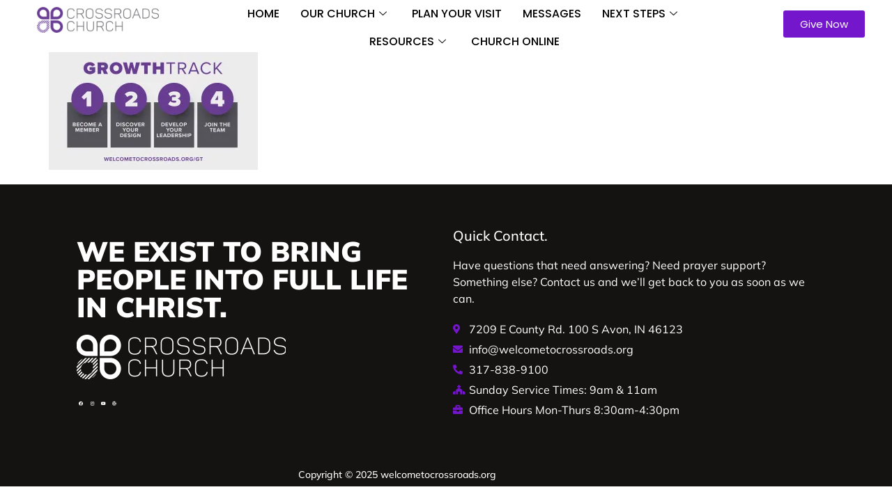

--- FILE ---
content_type: text/html; charset=UTF-8
request_url: https://welcometocrossroads.org/home-2/attachment/new_growthtrack/
body_size: 17337
content:

<!DOCTYPE html>
<html lang="en-US">

<head>
	<meta charset="UTF-8">
	<meta name="viewport" content="width=device-width, initial-scale=1.0" />
		<meta name="viewport" content="width=device-width, initial-scale=1.0">
<meta name='robots' content='index, follow, max-image-preview:large, max-snippet:-1, max-video-preview:-1' />
<!-- Jetpack Site Verification Tags -->
<meta name="p:domain_verify" content="9b9a51b544524fa9826f15fabbb36417" />

	<!-- This site is optimized with the Yoast SEO plugin v26.7 - https://yoast.com/wordpress/plugins/seo/ -->
	<title>NEW_GrowthTrack | Crossroads Church</title>
	<link rel="canonical" href="https://welcometocrossroads.org/home-2/attachment/new_growthtrack/" />
	<meta property="og:locale" content="en_US" />
	<meta property="og:type" content="article" />
	<meta property="og:title" content="NEW_GrowthTrack | Crossroads Church" />
	<meta property="og:url" content="https://welcometocrossroads.org/home-2/attachment/new_growthtrack/" />
	<meta property="og:site_name" content="Crossroads Church" />
	<meta property="article:publisher" content="https://www.facebook.com/WCtoCrossroads/" />
	<meta property="og:image" content="https://welcometocrossroads.org/home-2/attachment/new_growthtrack" />
	<meta property="og:image:width" content="1920" />
	<meta property="og:image:height" content="1080" />
	<meta property="og:image:type" content="image/jpeg" />
	<meta name="twitter:card" content="summary_large_image" />
	<meta name="twitter:site" content="@WCtoCrossroads" />
	<script type="application/ld+json" class="yoast-schema-graph">{"@context":"https://schema.org","@graph":[{"@type":"WebPage","@id":"https://welcometocrossroads.org/home-2/attachment/new_growthtrack/","url":"https://welcometocrossroads.org/home-2/attachment/new_growthtrack/","name":"NEW_GrowthTrack | Crossroads Church","isPartOf":{"@id":"https://welcometocrossroads.org/#website"},"primaryImageOfPage":{"@id":"https://welcometocrossroads.org/home-2/attachment/new_growthtrack/#primaryimage"},"image":{"@id":"https://welcometocrossroads.org/home-2/attachment/new_growthtrack/#primaryimage"},"thumbnailUrl":"https://i0.wp.com/welcometocrossroads.org/wp-content/uploads/2022/09/NEW_GrowthTrack.jpg?fit=1920%2C1080&ssl=1","datePublished":"2022-09-13T10:34:47+00:00","breadcrumb":{"@id":"https://welcometocrossroads.org/home-2/attachment/new_growthtrack/#breadcrumb"},"inLanguage":"en-US","potentialAction":[{"@type":"ReadAction","target":["https://welcometocrossroads.org/home-2/attachment/new_growthtrack/"]}]},{"@type":"ImageObject","inLanguage":"en-US","@id":"https://welcometocrossroads.org/home-2/attachment/new_growthtrack/#primaryimage","url":"https://i0.wp.com/welcometocrossroads.org/wp-content/uploads/2022/09/NEW_GrowthTrack.jpg?fit=1920%2C1080&ssl=1","contentUrl":"https://i0.wp.com/welcometocrossroads.org/wp-content/uploads/2022/09/NEW_GrowthTrack.jpg?fit=1920%2C1080&ssl=1"},{"@type":"BreadcrumbList","@id":"https://welcometocrossroads.org/home-2/attachment/new_growthtrack/#breadcrumb","itemListElement":[{"@type":"ListItem","position":1,"name":"Home","item":"https://welcometocrossroads.org/"},{"@type":"ListItem","position":2,"name":"Home","item":"https://welcometocrossroads.org/"},{"@type":"ListItem","position":3,"name":"NEW_GrowthTrack"}]},{"@type":"WebSite","@id":"https://welcometocrossroads.org/#website","url":"https://welcometocrossroads.org/","name":"Crossroads Church","description":"We exist to bring people into full life in Christ","publisher":{"@id":"https://welcometocrossroads.org/#organization"},"potentialAction":[{"@type":"SearchAction","target":{"@type":"EntryPoint","urlTemplate":"https://welcometocrossroads.org/?s={search_term_string}"},"query-input":{"@type":"PropertyValueSpecification","valueRequired":true,"valueName":"search_term_string"}}],"inLanguage":"en-US"},{"@type":"Organization","@id":"https://welcometocrossroads.org/#organization","name":"Crossroads Church","url":"https://welcometocrossroads.org/","logo":{"@type":"ImageObject","inLanguage":"en-US","@id":"https://welcometocrossroads.org/#/schema/logo/image/","url":"https://i1.wp.com/welcometocrossroads.org/wp-content/uploads/2017/01/CrossroadsChurch-Logo-FullColor-Lockup-1.png?fit=4466%2C1400&ssl=1","contentUrl":"https://i1.wp.com/welcometocrossroads.org/wp-content/uploads/2017/01/CrossroadsChurch-Logo-FullColor-Lockup-1.png?fit=4466%2C1400&ssl=1","width":4466,"height":1400,"caption":"Crossroads Church"},"image":{"@id":"https://welcometocrossroads.org/#/schema/logo/image/"},"sameAs":["https://www.facebook.com/WCtoCrossroads/","https://x.com/WCtoCrossroads"]}]}</script>
	<!-- / Yoast SEO plugin. -->


<link rel='dns-prefetch' href='//www.google.com' />
<link rel='dns-prefetch' href='//stats.wp.com' />
<link rel='dns-prefetch' href='//v0.wordpress.com' />
<link rel='preconnect' href='//i0.wp.com' />
<link rel="alternate" type="application/rss+xml" title="Crossroads Church &raquo; Feed" href="https://welcometocrossroads.org/feed/" />
<link rel="alternate" type="application/rss+xml" title="Crossroads Church &raquo; Comments Feed" href="https://welcometocrossroads.org/comments/feed/" />
<link rel="alternate" type="text/calendar" title="Crossroads Church &raquo; iCal Feed" href="https://welcometocrossroads.org/events/?ical=1" />
<link rel="alternate" title="oEmbed (JSON)" type="application/json+oembed" href="https://welcometocrossroads.org/wp-json/oembed/1.0/embed?url=https%3A%2F%2Fwelcometocrossroads.org%2Fhome-2%2Fattachment%2Fnew_growthtrack%2F" />
<link rel="alternate" title="oEmbed (XML)" type="text/xml+oembed" href="https://welcometocrossroads.org/wp-json/oembed/1.0/embed?url=https%3A%2F%2Fwelcometocrossroads.org%2Fhome-2%2Fattachment%2Fnew_growthtrack%2F&#038;format=xml" />
		<!-- This site uses the Google Analytics by ExactMetrics plugin v8.10.2 - Using Analytics tracking - https://www.exactmetrics.com/ -->
							<script src="//www.googletagmanager.com/gtag/js?id=G-68XG09V6BN"  data-cfasync="false" data-wpfc-render="false" async></script>
			<script data-cfasync="false" data-wpfc-render="false">
				var em_version = '8.10.2';
				var em_track_user = true;
				var em_no_track_reason = '';
								var ExactMetricsDefaultLocations = {"page_location":"https:\/\/welcometocrossroads.org\/home-2\/attachment\/new_growthtrack\/"};
								if ( typeof ExactMetricsPrivacyGuardFilter === 'function' ) {
					var ExactMetricsLocations = (typeof ExactMetricsExcludeQuery === 'object') ? ExactMetricsPrivacyGuardFilter( ExactMetricsExcludeQuery ) : ExactMetricsPrivacyGuardFilter( ExactMetricsDefaultLocations );
				} else {
					var ExactMetricsLocations = (typeof ExactMetricsExcludeQuery === 'object') ? ExactMetricsExcludeQuery : ExactMetricsDefaultLocations;
				}

								var disableStrs = [
										'ga-disable-G-68XG09V6BN',
									];

				/* Function to detect opted out users */
				function __gtagTrackerIsOptedOut() {
					for (var index = 0; index < disableStrs.length; index++) {
						if (document.cookie.indexOf(disableStrs[index] + '=true') > -1) {
							return true;
						}
					}

					return false;
				}

				/* Disable tracking if the opt-out cookie exists. */
				if (__gtagTrackerIsOptedOut()) {
					for (var index = 0; index < disableStrs.length; index++) {
						window[disableStrs[index]] = true;
					}
				}

				/* Opt-out function */
				function __gtagTrackerOptout() {
					for (var index = 0; index < disableStrs.length; index++) {
						document.cookie = disableStrs[index] + '=true; expires=Thu, 31 Dec 2099 23:59:59 UTC; path=/';
						window[disableStrs[index]] = true;
					}
				}

				if ('undefined' === typeof gaOptout) {
					function gaOptout() {
						__gtagTrackerOptout();
					}
				}
								window.dataLayer = window.dataLayer || [];

				window.ExactMetricsDualTracker = {
					helpers: {},
					trackers: {},
				};
				if (em_track_user) {
					function __gtagDataLayer() {
						dataLayer.push(arguments);
					}

					function __gtagTracker(type, name, parameters) {
						if (!parameters) {
							parameters = {};
						}

						if (parameters.send_to) {
							__gtagDataLayer.apply(null, arguments);
							return;
						}

						if (type === 'event') {
														parameters.send_to = exactmetrics_frontend.v4_id;
							var hookName = name;
							if (typeof parameters['event_category'] !== 'undefined') {
								hookName = parameters['event_category'] + ':' + name;
							}

							if (typeof ExactMetricsDualTracker.trackers[hookName] !== 'undefined') {
								ExactMetricsDualTracker.trackers[hookName](parameters);
							} else {
								__gtagDataLayer('event', name, parameters);
							}
							
						} else {
							__gtagDataLayer.apply(null, arguments);
						}
					}

					__gtagTracker('js', new Date());
					__gtagTracker('set', {
						'developer_id.dNDMyYj': true,
											});
					if ( ExactMetricsLocations.page_location ) {
						__gtagTracker('set', ExactMetricsLocations);
					}
										__gtagTracker('config', 'G-68XG09V6BN', {"forceSSL":"true"} );
										window.gtag = __gtagTracker;										(function () {
						/* https://developers.google.com/analytics/devguides/collection/analyticsjs/ */
						/* ga and __gaTracker compatibility shim. */
						var noopfn = function () {
							return null;
						};
						var newtracker = function () {
							return new Tracker();
						};
						var Tracker = function () {
							return null;
						};
						var p = Tracker.prototype;
						p.get = noopfn;
						p.set = noopfn;
						p.send = function () {
							var args = Array.prototype.slice.call(arguments);
							args.unshift('send');
							__gaTracker.apply(null, args);
						};
						var __gaTracker = function () {
							var len = arguments.length;
							if (len === 0) {
								return;
							}
							var f = arguments[len - 1];
							if (typeof f !== 'object' || f === null || typeof f.hitCallback !== 'function') {
								if ('send' === arguments[0]) {
									var hitConverted, hitObject = false, action;
									if ('event' === arguments[1]) {
										if ('undefined' !== typeof arguments[3]) {
											hitObject = {
												'eventAction': arguments[3],
												'eventCategory': arguments[2],
												'eventLabel': arguments[4],
												'value': arguments[5] ? arguments[5] : 1,
											}
										}
									}
									if ('pageview' === arguments[1]) {
										if ('undefined' !== typeof arguments[2]) {
											hitObject = {
												'eventAction': 'page_view',
												'page_path': arguments[2],
											}
										}
									}
									if (typeof arguments[2] === 'object') {
										hitObject = arguments[2];
									}
									if (typeof arguments[5] === 'object') {
										Object.assign(hitObject, arguments[5]);
									}
									if ('undefined' !== typeof arguments[1].hitType) {
										hitObject = arguments[1];
										if ('pageview' === hitObject.hitType) {
											hitObject.eventAction = 'page_view';
										}
									}
									if (hitObject) {
										action = 'timing' === arguments[1].hitType ? 'timing_complete' : hitObject.eventAction;
										hitConverted = mapArgs(hitObject);
										__gtagTracker('event', action, hitConverted);
									}
								}
								return;
							}

							function mapArgs(args) {
								var arg, hit = {};
								var gaMap = {
									'eventCategory': 'event_category',
									'eventAction': 'event_action',
									'eventLabel': 'event_label',
									'eventValue': 'event_value',
									'nonInteraction': 'non_interaction',
									'timingCategory': 'event_category',
									'timingVar': 'name',
									'timingValue': 'value',
									'timingLabel': 'event_label',
									'page': 'page_path',
									'location': 'page_location',
									'title': 'page_title',
									'referrer' : 'page_referrer',
								};
								for (arg in args) {
																		if (!(!args.hasOwnProperty(arg) || !gaMap.hasOwnProperty(arg))) {
										hit[gaMap[arg]] = args[arg];
									} else {
										hit[arg] = args[arg];
									}
								}
								return hit;
							}

							try {
								f.hitCallback();
							} catch (ex) {
							}
						};
						__gaTracker.create = newtracker;
						__gaTracker.getByName = newtracker;
						__gaTracker.getAll = function () {
							return [];
						};
						__gaTracker.remove = noopfn;
						__gaTracker.loaded = true;
						window['__gaTracker'] = __gaTracker;
					})();
									} else {
										console.log("");
					(function () {
						function __gtagTracker() {
							return null;
						}

						window['__gtagTracker'] = __gtagTracker;
						window['gtag'] = __gtagTracker;
					})();
									}
			</script>
							<!-- / Google Analytics by ExactMetrics -->
		<style id='wp-img-auto-sizes-contain-inline-css'>
img:is([sizes=auto i],[sizes^="auto," i]){contain-intrinsic-size:3000px 1500px}
/*# sourceURL=wp-img-auto-sizes-contain-inline-css */
</style>
<link rel='stylesheet' id='elementor-frontend-css' href='https://welcometocrossroads.org/wp-content/plugins/elementor/assets/css/frontend.min.css?ver=3.34.1' media='all' />
<link rel='stylesheet' id='elementor-post-10882-css' href='https://welcometocrossroads.org/wp-content/uploads/elementor/css/post-10882.css?ver=1768238709' media='all' />
<link rel='stylesheet' id='elementor-post-10871-css' href='https://welcometocrossroads.org/wp-content/uploads/elementor/css/post-10871.css?ver=1768238709' media='all' />
<link rel='stylesheet' id='SeriesEngineFrontendStyles-css' href='https://welcometocrossroads.org/wp-content/plugins/seriesengine_plugin/css/se_styles.css?ver=6.9' media='all' />
<link rel='stylesheet' id='mediaelement-css' href='https://welcometocrossroads.org/wp-includes/js/mediaelement/mediaelementplayer-legacy.min.css?ver=4.2.17' media='all' />
<link rel='stylesheet' id='wp-mediaelement-css' href='https://welcometocrossroads.org/wp-includes/js/mediaelement/wp-mediaelement.min.css?ver=6.9' media='all' />
<link rel='stylesheet' id='seriesenginefontawesome-css' href='https://welcometocrossroads.org/wp-content/plugins/seriesengine_plugin/css/font-awesome/css/font-awesome.min.css?ver=6.9' media='all' />
<link rel='stylesheet' id='tribe-events-pro-mini-calendar-block-styles-css' href='https://welcometocrossroads.org/wp-content/plugins/events-calendar-pro/build/css/tribe-events-pro-mini-calendar-block.css?ver=7.7.11' media='all' />
<link rel='stylesheet' id='tec-variables-skeleton-css' href='https://welcometocrossroads.org/wp-content/plugins/the-events-calendar/common/build/css/variables-skeleton.css?ver=6.10.1' media='all' />
<link rel='stylesheet' id='tec-variables-full-css' href='https://welcometocrossroads.org/wp-content/plugins/the-events-calendar/common/build/css/variables-full.css?ver=6.10.1' media='all' />
<link rel='stylesheet' id='tribe-events-v2-virtual-single-block-css' href='https://welcometocrossroads.org/wp-content/plugins/events-calendar-pro/build/css/events-virtual-single-block.css?ver=7.7.11' media='all' />
<link rel='stylesheet' id='embedpress-css-css' href='https://welcometocrossroads.org/wp-content/plugins/embedpress/assets/css/embedpress.css?ver=1765903585' media='all' />
<link rel='stylesheet' id='embedpress-blocks-style-css' href='https://welcometocrossroads.org/wp-content/plugins/embedpress/assets/css/blocks.build.css?ver=1765903585' media='all' />
<link rel='stylesheet' id='embedpress-lazy-load-css-css' href='https://welcometocrossroads.org/wp-content/plugins/embedpress/assets/css/lazy-load.css?ver=1765903585' media='all' />
<style id='wp-emoji-styles-inline-css'>

	img.wp-smiley, img.emoji {
		display: inline !important;
		border: none !important;
		box-shadow: none !important;
		height: 1em !important;
		width: 1em !important;
		margin: 0 0.07em !important;
		vertical-align: -0.1em !important;
		background: none !important;
		padding: 0 !important;
	}
/*# sourceURL=wp-emoji-styles-inline-css */
</style>
<link rel='stylesheet' id='wp-block-library-css' href='https://welcometocrossroads.org/wp-includes/css/dist/block-library/style.min.css?ver=6.9' media='all' />
<style id='classic-theme-styles-inline-css'>
/*! This file is auto-generated */
.wp-block-button__link{color:#fff;background-color:#32373c;border-radius:9999px;box-shadow:none;text-decoration:none;padding:calc(.667em + 2px) calc(1.333em + 2px);font-size:1.125em}.wp-block-file__button{background:#32373c;color:#fff;text-decoration:none}
/*# sourceURL=/wp-includes/css/classic-themes.min.css */
</style>
<style id='jetpack-sharing-buttons-style-inline-css'>
.jetpack-sharing-buttons__services-list{display:flex;flex-direction:row;flex-wrap:wrap;gap:0;list-style-type:none;margin:5px;padding:0}.jetpack-sharing-buttons__services-list.has-small-icon-size{font-size:12px}.jetpack-sharing-buttons__services-list.has-normal-icon-size{font-size:16px}.jetpack-sharing-buttons__services-list.has-large-icon-size{font-size:24px}.jetpack-sharing-buttons__services-list.has-huge-icon-size{font-size:36px}@media print{.jetpack-sharing-buttons__services-list{display:none!important}}.editor-styles-wrapper .wp-block-jetpack-sharing-buttons{gap:0;padding-inline-start:0}ul.jetpack-sharing-buttons__services-list.has-background{padding:1.25em 2.375em}
/*# sourceURL=https://welcometocrossroads.org/wp-content/plugins/jetpack/_inc/blocks/sharing-buttons/view.css */
</style>
<style id='global-styles-inline-css'>
:root{--wp--preset--aspect-ratio--square: 1;--wp--preset--aspect-ratio--4-3: 4/3;--wp--preset--aspect-ratio--3-4: 3/4;--wp--preset--aspect-ratio--3-2: 3/2;--wp--preset--aspect-ratio--2-3: 2/3;--wp--preset--aspect-ratio--16-9: 16/9;--wp--preset--aspect-ratio--9-16: 9/16;--wp--preset--color--black: #000000;--wp--preset--color--cyan-bluish-gray: #abb8c3;--wp--preset--color--white: #ffffff;--wp--preset--color--pale-pink: #f78da7;--wp--preset--color--vivid-red: #cf2e2e;--wp--preset--color--luminous-vivid-orange: #ff6900;--wp--preset--color--luminous-vivid-amber: #fcb900;--wp--preset--color--light-green-cyan: #7bdcb5;--wp--preset--color--vivid-green-cyan: #00d084;--wp--preset--color--pale-cyan-blue: #8ed1fc;--wp--preset--color--vivid-cyan-blue: #0693e3;--wp--preset--color--vivid-purple: #9b51e0;--wp--preset--gradient--vivid-cyan-blue-to-vivid-purple: linear-gradient(135deg,rgb(6,147,227) 0%,rgb(155,81,224) 100%);--wp--preset--gradient--light-green-cyan-to-vivid-green-cyan: linear-gradient(135deg,rgb(122,220,180) 0%,rgb(0,208,130) 100%);--wp--preset--gradient--luminous-vivid-amber-to-luminous-vivid-orange: linear-gradient(135deg,rgb(252,185,0) 0%,rgb(255,105,0) 100%);--wp--preset--gradient--luminous-vivid-orange-to-vivid-red: linear-gradient(135deg,rgb(255,105,0) 0%,rgb(207,46,46) 100%);--wp--preset--gradient--very-light-gray-to-cyan-bluish-gray: linear-gradient(135deg,rgb(238,238,238) 0%,rgb(169,184,195) 100%);--wp--preset--gradient--cool-to-warm-spectrum: linear-gradient(135deg,rgb(74,234,220) 0%,rgb(151,120,209) 20%,rgb(207,42,186) 40%,rgb(238,44,130) 60%,rgb(251,105,98) 80%,rgb(254,248,76) 100%);--wp--preset--gradient--blush-light-purple: linear-gradient(135deg,rgb(255,206,236) 0%,rgb(152,150,240) 100%);--wp--preset--gradient--blush-bordeaux: linear-gradient(135deg,rgb(254,205,165) 0%,rgb(254,45,45) 50%,rgb(107,0,62) 100%);--wp--preset--gradient--luminous-dusk: linear-gradient(135deg,rgb(255,203,112) 0%,rgb(199,81,192) 50%,rgb(65,88,208) 100%);--wp--preset--gradient--pale-ocean: linear-gradient(135deg,rgb(255,245,203) 0%,rgb(182,227,212) 50%,rgb(51,167,181) 100%);--wp--preset--gradient--electric-grass: linear-gradient(135deg,rgb(202,248,128) 0%,rgb(113,206,126) 100%);--wp--preset--gradient--midnight: linear-gradient(135deg,rgb(2,3,129) 0%,rgb(40,116,252) 100%);--wp--preset--font-size--small: 13px;--wp--preset--font-size--medium: 20px;--wp--preset--font-size--large: 36px;--wp--preset--font-size--x-large: 42px;--wp--preset--spacing--20: 0.44rem;--wp--preset--spacing--30: 0.67rem;--wp--preset--spacing--40: 1rem;--wp--preset--spacing--50: 1.5rem;--wp--preset--spacing--60: 2.25rem;--wp--preset--spacing--70: 3.38rem;--wp--preset--spacing--80: 5.06rem;--wp--preset--shadow--natural: 6px 6px 9px rgba(0, 0, 0, 0.2);--wp--preset--shadow--deep: 12px 12px 50px rgba(0, 0, 0, 0.4);--wp--preset--shadow--sharp: 6px 6px 0px rgba(0, 0, 0, 0.2);--wp--preset--shadow--outlined: 6px 6px 0px -3px rgb(255, 255, 255), 6px 6px rgb(0, 0, 0);--wp--preset--shadow--crisp: 6px 6px 0px rgb(0, 0, 0);}:where(.is-layout-flex){gap: 0.5em;}:where(.is-layout-grid){gap: 0.5em;}body .is-layout-flex{display: flex;}.is-layout-flex{flex-wrap: wrap;align-items: center;}.is-layout-flex > :is(*, div){margin: 0;}body .is-layout-grid{display: grid;}.is-layout-grid > :is(*, div){margin: 0;}:where(.wp-block-columns.is-layout-flex){gap: 2em;}:where(.wp-block-columns.is-layout-grid){gap: 2em;}:where(.wp-block-post-template.is-layout-flex){gap: 1.25em;}:where(.wp-block-post-template.is-layout-grid){gap: 1.25em;}.has-black-color{color: var(--wp--preset--color--black) !important;}.has-cyan-bluish-gray-color{color: var(--wp--preset--color--cyan-bluish-gray) !important;}.has-white-color{color: var(--wp--preset--color--white) !important;}.has-pale-pink-color{color: var(--wp--preset--color--pale-pink) !important;}.has-vivid-red-color{color: var(--wp--preset--color--vivid-red) !important;}.has-luminous-vivid-orange-color{color: var(--wp--preset--color--luminous-vivid-orange) !important;}.has-luminous-vivid-amber-color{color: var(--wp--preset--color--luminous-vivid-amber) !important;}.has-light-green-cyan-color{color: var(--wp--preset--color--light-green-cyan) !important;}.has-vivid-green-cyan-color{color: var(--wp--preset--color--vivid-green-cyan) !important;}.has-pale-cyan-blue-color{color: var(--wp--preset--color--pale-cyan-blue) !important;}.has-vivid-cyan-blue-color{color: var(--wp--preset--color--vivid-cyan-blue) !important;}.has-vivid-purple-color{color: var(--wp--preset--color--vivid-purple) !important;}.has-black-background-color{background-color: var(--wp--preset--color--black) !important;}.has-cyan-bluish-gray-background-color{background-color: var(--wp--preset--color--cyan-bluish-gray) !important;}.has-white-background-color{background-color: var(--wp--preset--color--white) !important;}.has-pale-pink-background-color{background-color: var(--wp--preset--color--pale-pink) !important;}.has-vivid-red-background-color{background-color: var(--wp--preset--color--vivid-red) !important;}.has-luminous-vivid-orange-background-color{background-color: var(--wp--preset--color--luminous-vivid-orange) !important;}.has-luminous-vivid-amber-background-color{background-color: var(--wp--preset--color--luminous-vivid-amber) !important;}.has-light-green-cyan-background-color{background-color: var(--wp--preset--color--light-green-cyan) !important;}.has-vivid-green-cyan-background-color{background-color: var(--wp--preset--color--vivid-green-cyan) !important;}.has-pale-cyan-blue-background-color{background-color: var(--wp--preset--color--pale-cyan-blue) !important;}.has-vivid-cyan-blue-background-color{background-color: var(--wp--preset--color--vivid-cyan-blue) !important;}.has-vivid-purple-background-color{background-color: var(--wp--preset--color--vivid-purple) !important;}.has-black-border-color{border-color: var(--wp--preset--color--black) !important;}.has-cyan-bluish-gray-border-color{border-color: var(--wp--preset--color--cyan-bluish-gray) !important;}.has-white-border-color{border-color: var(--wp--preset--color--white) !important;}.has-pale-pink-border-color{border-color: var(--wp--preset--color--pale-pink) !important;}.has-vivid-red-border-color{border-color: var(--wp--preset--color--vivid-red) !important;}.has-luminous-vivid-orange-border-color{border-color: var(--wp--preset--color--luminous-vivid-orange) !important;}.has-luminous-vivid-amber-border-color{border-color: var(--wp--preset--color--luminous-vivid-amber) !important;}.has-light-green-cyan-border-color{border-color: var(--wp--preset--color--light-green-cyan) !important;}.has-vivid-green-cyan-border-color{border-color: var(--wp--preset--color--vivid-green-cyan) !important;}.has-pale-cyan-blue-border-color{border-color: var(--wp--preset--color--pale-cyan-blue) !important;}.has-vivid-cyan-blue-border-color{border-color: var(--wp--preset--color--vivid-cyan-blue) !important;}.has-vivid-purple-border-color{border-color: var(--wp--preset--color--vivid-purple) !important;}.has-vivid-cyan-blue-to-vivid-purple-gradient-background{background: var(--wp--preset--gradient--vivid-cyan-blue-to-vivid-purple) !important;}.has-light-green-cyan-to-vivid-green-cyan-gradient-background{background: var(--wp--preset--gradient--light-green-cyan-to-vivid-green-cyan) !important;}.has-luminous-vivid-amber-to-luminous-vivid-orange-gradient-background{background: var(--wp--preset--gradient--luminous-vivid-amber-to-luminous-vivid-orange) !important;}.has-luminous-vivid-orange-to-vivid-red-gradient-background{background: var(--wp--preset--gradient--luminous-vivid-orange-to-vivid-red) !important;}.has-very-light-gray-to-cyan-bluish-gray-gradient-background{background: var(--wp--preset--gradient--very-light-gray-to-cyan-bluish-gray) !important;}.has-cool-to-warm-spectrum-gradient-background{background: var(--wp--preset--gradient--cool-to-warm-spectrum) !important;}.has-blush-light-purple-gradient-background{background: var(--wp--preset--gradient--blush-light-purple) !important;}.has-blush-bordeaux-gradient-background{background: var(--wp--preset--gradient--blush-bordeaux) !important;}.has-luminous-dusk-gradient-background{background: var(--wp--preset--gradient--luminous-dusk) !important;}.has-pale-ocean-gradient-background{background: var(--wp--preset--gradient--pale-ocean) !important;}.has-electric-grass-gradient-background{background: var(--wp--preset--gradient--electric-grass) !important;}.has-midnight-gradient-background{background: var(--wp--preset--gradient--midnight) !important;}.has-small-font-size{font-size: var(--wp--preset--font-size--small) !important;}.has-medium-font-size{font-size: var(--wp--preset--font-size--medium) !important;}.has-large-font-size{font-size: var(--wp--preset--font-size--large) !important;}.has-x-large-font-size{font-size: var(--wp--preset--font-size--x-large) !important;}
:where(.wp-block-post-template.is-layout-flex){gap: 1.25em;}:where(.wp-block-post-template.is-layout-grid){gap: 1.25em;}
:where(.wp-block-term-template.is-layout-flex){gap: 1.25em;}:where(.wp-block-term-template.is-layout-grid){gap: 1.25em;}
:where(.wp-block-columns.is-layout-flex){gap: 2em;}:where(.wp-block-columns.is-layout-grid){gap: 2em;}
:root :where(.wp-block-pullquote){font-size: 1.5em;line-height: 1.6;}
/*# sourceURL=global-styles-inline-css */
</style>
<link rel='stylesheet' id='tribe-events-v2-single-skeleton-css' href='https://welcometocrossroads.org/wp-content/plugins/the-events-calendar/build/css/tribe-events-single-skeleton.css?ver=6.15.13.1' media='all' />
<link rel='stylesheet' id='tribe-events-v2-single-skeleton-full-css' href='https://welcometocrossroads.org/wp-content/plugins/the-events-calendar/build/css/tribe-events-single-full.css?ver=6.15.13.1' media='all' />
<link rel='stylesheet' id='tec-events-elementor-widgets-base-styles-css' href='https://welcometocrossroads.org/wp-content/plugins/the-events-calendar/build/css/integrations/plugins/elementor/widgets/widget-base.css?ver=6.15.13.1' media='all' />
<link rel='stylesheet' id='hello-elementor-css' href='https://welcometocrossroads.org/wp-content/themes/hello-elementor/style.min.css?ver=2.9.0' media='all' />
<link rel='stylesheet' id='hello-elementor-theme-style-css' href='https://welcometocrossroads.org/wp-content/themes/hello-elementor/theme.min.css?ver=2.9.0' media='all' />
<link rel='stylesheet' id='widget-heading-css' href='https://welcometocrossroads.org/wp-content/plugins/elementor/assets/css/widget-heading.min.css?ver=3.34.1' media='all' />
<link rel='stylesheet' id='e-popup-css' href='https://welcometocrossroads.org/wp-content/plugins/elementor-pro/assets/css/conditionals/popup.min.css?ver=3.34.0' media='all' />
<link rel='stylesheet' id='elementor-icons-css' href='https://welcometocrossroads.org/wp-content/plugins/elementor/assets/lib/eicons/css/elementor-icons.min.css?ver=5.45.0' media='all' />
<link rel='stylesheet' id='elementor-post-10670-css' href='https://welcometocrossroads.org/wp-content/uploads/elementor/css/post-10670.css?ver=1768238709' media='all' />
<link rel='stylesheet' id='font-awesome-5-all-css' href='https://welcometocrossroads.org/wp-content/plugins/elementor/assets/lib/font-awesome/css/all.min.css?ver=3.34.1' media='all' />
<link rel='stylesheet' id='font-awesome-4-shim-css' href='https://welcometocrossroads.org/wp-content/plugins/elementor/assets/lib/font-awesome/css/v4-shims.min.css?ver=3.34.1' media='all' />
<link rel='stylesheet' id='elementor-post-40914-css' href='https://welcometocrossroads.org/wp-content/uploads/elementor/css/post-40914.css?ver=1768238709' media='all' />
<link rel='stylesheet' id='tmm-css' href='https://welcometocrossroads.org/wp-content/plugins/team-members/inc/css/tmm_style.css?ver=6.9' media='all' />
<link rel='stylesheet' id='ekit-widget-styles-css' href='https://welcometocrossroads.org/wp-content/plugins/elementskit-lite/widgets/init/assets/css/widget-styles.css?ver=3.7.8' media='all' />
<link rel='stylesheet' id='ekit-responsive-css' href='https://welcometocrossroads.org/wp-content/plugins/elementskit-lite/widgets/init/assets/css/responsive.css?ver=3.7.8' media='all' />
<link rel='stylesheet' id='eael-general-css' href='https://welcometocrossroads.org/wp-content/plugins/essential-addons-for-elementor-lite/assets/front-end/css/view/general.min.css?ver=6.5.6' media='all' />
<link rel='stylesheet' id='elementor-gf-local-poppins-css' href='https://welcometocrossroads.org/wp-content/uploads/elementor/google-fonts/css/poppins.css?ver=1750700225' media='all' />
<link rel='stylesheet' id='elementor-gf-local-mulish-css' href='https://welcometocrossroads.org/wp-content/uploads/elementor/google-fonts/css/mulish.css?ver=1750700156' media='all' />
<link rel='stylesheet' id='elementor-gf-local-roboto-css' href='https://welcometocrossroads.org/wp-content/uploads/elementor/google-fonts/css/roboto.css?ver=1750700192' media='all' />
<link rel='stylesheet' id='elementor-icons-shared-0-css' href='https://welcometocrossroads.org/wp-content/plugins/elementor/assets/lib/font-awesome/css/fontawesome.min.css?ver=5.15.3' media='all' />
<link rel='stylesheet' id='elementor-icons-fa-brands-css' href='https://welcometocrossroads.org/wp-content/plugins/elementor/assets/lib/font-awesome/css/brands.min.css?ver=5.15.3' media='all' />
<link rel='stylesheet' id='elementor-icons-fa-solid-css' href='https://welcometocrossroads.org/wp-content/plugins/elementor/assets/lib/font-awesome/css/solid.min.css?ver=5.15.3' media='all' />
<script src="https://welcometocrossroads.org/wp-includes/js/jquery/jquery.min.js?ver=3.7.1" id="jquery-core-js"></script>
<script src="https://welcometocrossroads.org/wp-includes/js/jquery/jquery-migrate.min.js?ver=3.4.1" id="jquery-migrate-js"></script>
<script id="SeriesEngineFrontendJavascript-js-extra">
var seajax = {"ajaxurl":"https://welcometocrossroads.org/wp-admin/admin-ajax.php"};
//# sourceURL=SeriesEngineFrontendJavascript-js-extra
</script>
<script src="https://welcometocrossroads.org/wp-content/plugins/seriesengine_plugin/js/seriesenginefrontend281.js?ver=6.9" id="SeriesEngineFrontendJavascript-js"></script>
<script src="https://welcometocrossroads.org/wp-content/plugins/google-analytics-dashboard-for-wp/assets/js/frontend-gtag.js?ver=8.10.2" id="exactmetrics-frontend-script-js" async data-wp-strategy="async"></script>
<script data-cfasync="false" data-wpfc-render="false" id='exactmetrics-frontend-script-js-extra'>var exactmetrics_frontend = {"js_events_tracking":"true","download_extensions":"zip,mp3,mpeg,pdf,docx,pptx,xlsx,rar","inbound_paths":"[{\"path\":\"\\\/go\\\/\",\"label\":\"affiliate\"},{\"path\":\"\\\/recommend\\\/\",\"label\":\"affiliate\"}]","home_url":"https:\/\/welcometocrossroads.org","hash_tracking":"false","v4_id":"G-68XG09V6BN"};</script>
<script src="https://welcometocrossroads.org/wp-content/plugins/elementor/assets/lib/font-awesome/js/v4-shims.min.js?ver=3.34.1" id="font-awesome-4-shim-js"></script>
<link rel="https://api.w.org/" href="https://welcometocrossroads.org/wp-json/" /><link rel="alternate" title="JSON" type="application/json" href="https://welcometocrossroads.org/wp-json/wp/v2/media/14932" /><link rel="EditURI" type="application/rsd+xml" title="RSD" href="https://welcometocrossroads.org/xmlrpc.php?rsd" />
<meta name="generator" content="WordPress 6.9" />
<link rel='shortlink' href='https://welcometocrossroads.org/?p=14932' />
<!-- Display fixes for Internet Explorer -->
	<!--[if IE 9]>
	<link href="https://welcometocrossroads.org/wp-content/plugins/seriesengine_plugin/css/ie9_fix.css" rel="stylesheet" type="text/css" />
	<![endif]-->
	<!--[if IE 8]>
	<link href="https://welcometocrossroads.org/wp-content/plugins/seriesengine_plugin/css/ie8_fix.css" rel="stylesheet" type="text/css" />
	<![endif]-->
	<!--[if lte IE 7]>
	<link href="https://welcometocrossroads.org/wp-content/plugins/seriesengine_plugin/css/ie7_fix.css" rel="stylesheet" type="text/css" />
	<![endif]-->
	<!-- end display fixes for Internet Explorer --><meta name="tec-api-version" content="v1"><meta name="tec-api-origin" content="https://welcometocrossroads.org"><link rel="alternate" href="https://welcometocrossroads.org/wp-json/tribe/events/v1/" />	<style>img#wpstats{display:none}</style>
		<meta name="generator" content="Elementor 3.34.1; features: additional_custom_breakpoints; settings: css_print_method-external, google_font-enabled, font_display-auto">
			<style>
				.e-con.e-parent:nth-of-type(n+4):not(.e-lazyloaded):not(.e-no-lazyload),
				.e-con.e-parent:nth-of-type(n+4):not(.e-lazyloaded):not(.e-no-lazyload) * {
					background-image: none !important;
				}
				@media screen and (max-height: 1024px) {
					.e-con.e-parent:nth-of-type(n+3):not(.e-lazyloaded):not(.e-no-lazyload),
					.e-con.e-parent:nth-of-type(n+3):not(.e-lazyloaded):not(.e-no-lazyload) * {
						background-image: none !important;
					}
				}
				@media screen and (max-height: 640px) {
					.e-con.e-parent:nth-of-type(n+2):not(.e-lazyloaded):not(.e-no-lazyload),
					.e-con.e-parent:nth-of-type(n+2):not(.e-lazyloaded):not(.e-no-lazyload) * {
						background-image: none !important;
					}
				}
			</style>
					<style id="wp-custom-css">
			/* --- Gravity Forms: restore sane submit buttons & clickability --- */
.gform_wrapper form { position: relative; }
.gform_wrapper .gform_footer,
.gform_wrapper .gform_page_footer { position: relative; z-index: 5; }

/* Kill global gradients/overlays inside GF and return a neutral style */
.gform_wrapper .gform_footer .button,
.gform_wrapper .gform_page_footer .button,
.gform_wrapper .gform_footer input[type="submit"],
.gform_wrapper .gform_page_footer input[type="submit"],
.gform_wrapper .gform_footer button[type="submit"]{
  pointer-events: auto !important;
  opacity: 1 !important;
  filter: none !important;
  background: #111 !important;     /* readable, neutral */
  color: #fff !important;
  border: 1px solid rgba(0,0,0,.2) !important;
  border-radius: 999px !important;
  padding: .75rem 1.1rem !important;
  box-shadow: none !important;
}

/* If a global .button rule added pseudo-elements that cover the button */
.gform_wrapper .gform_footer .button::before,
.gform_wrapper .gform_footer .button::after,
.gform_wrapper .gform_page_footer .button::before,
.gform_wrapper .gform_page_footer .button::after { display: none !important; }
		</style>
		</head>

<body class="attachment wp-singular attachment-template-default single single-attachment postid-14932 attachmentid-14932 attachment-jpeg wp-theme-hello-elementor tribe-no-js elementor-default elementor-kit-10670">

	
			<a class="skip-link screen-reader-text" href="#content">
			Skip to content		</a>
	
	
	<div class="ekit-template-content-markup ekit-template-content-header ekit-template-content-theme-support">
				<div data-elementor-type="wp-post" data-elementor-id="10882" class="elementor elementor-10882" data-elementor-post-type="elementskit_template">
						<section data-particle_enable="false" data-particle-mobile-disabled="false" class="elementor-section elementor-top-section elementor-element elementor-element-2d53859 elementor-section-full_width elementor-section-height-default elementor-section-height-default" data-id="2d53859" data-element_type="section" data-settings="{&quot;background_background&quot;:&quot;classic&quot;}">
						<div class="elementor-container elementor-column-gap-default">
					<div class="elementor-column elementor-col-33 elementor-top-column elementor-element elementor-element-7c70595" data-id="7c70595" data-element_type="column">
			<div class="elementor-widget-wrap elementor-element-populated">
						<div class="elementor-element elementor-element-fa67438 elementor-widget elementor-widget-image" data-id="fa67438" data-element_type="widget" data-widget_type="image.default">
				<div class="elementor-widget-container">
																<a href="https://welcometocrossroads.org">
							<img width="800" height="170" src="https://i0.wp.com/welcometocrossroads.org/wp-content/uploads/2022/03/Logo_Purple.png?fit=800%2C170&amp;ssl=1" class="attachment-large size-large wp-image-10434" alt="" srcset="https://i0.wp.com/welcometocrossroads.org/wp-content/uploads/2022/03/Logo_Purple.png?w=1318&amp;ssl=1 1318w, https://i0.wp.com/welcometocrossroads.org/wp-content/uploads/2022/03/Logo_Purple.png?resize=300%2C64&amp;ssl=1 300w, https://i0.wp.com/welcometocrossroads.org/wp-content/uploads/2022/03/Logo_Purple.png?resize=1024%2C218&amp;ssl=1 1024w, https://i0.wp.com/welcometocrossroads.org/wp-content/uploads/2022/03/Logo_Purple.png?resize=768%2C163&amp;ssl=1 768w, https://i0.wp.com/welcometocrossroads.org/wp-content/uploads/2022/03/Logo_Purple.png?resize=1000%2C212&amp;ssl=1 1000w, https://i0.wp.com/welcometocrossroads.org/wp-content/uploads/2022/03/Logo_Purple.png?resize=600%2C127&amp;ssl=1 600w, https://i0.wp.com/welcometocrossroads.org/wp-content/uploads/2022/03/Logo_Purple.png?resize=829%2C176&amp;ssl=1 829w" sizes="(max-width: 800px) 100vw, 800px" />								</a>
															</div>
				</div>
					</div>
		</div>
				<div class="elementor-column elementor-col-33 elementor-top-column elementor-element elementor-element-414aba2" data-id="414aba2" data-element_type="column">
			<div class="elementor-widget-wrap elementor-element-populated">
						<div class="elementor-element elementor-element-23ad944 elementor-widget elementor-widget-ekit-nav-menu" data-id="23ad944" data-element_type="widget" data-widget_type="ekit-nav-menu.default">
				<div class="elementor-widget-container">
							<nav class="ekit-wid-con ekit_menu_responsive_tablet" 
			data-hamburger-icon="" 
			data-hamburger-icon-type="icon" 
			data-responsive-breakpoint="1024">
			            <button class="elementskit-menu-hamburger elementskit-menu-toggler"  type="button" aria-label="hamburger-icon">
                                    <span class="elementskit-menu-hamburger-icon"></span><span class="elementskit-menu-hamburger-icon"></span><span class="elementskit-menu-hamburger-icon"></span>
                            </button>
            <div id="ekit-megamenu-primary" class="elementskit-menu-container elementskit-menu-offcanvas-elements elementskit-navbar-nav-default ekit-nav-menu-one-page-no ekit-nav-dropdown-hover"><ul id="menu-primary" class="elementskit-navbar-nav elementskit-menu-po-center submenu-click-on-icon"><li id="menu-item-11105" class="menu-item menu-item-type-post_type menu-item-object-page menu-item-home menu-item-11105 nav-item elementskit-mobile-builder-content" data-vertical-menu=750px><a href="https://welcometocrossroads.org/" class="ekit-menu-nav-link">Home</a></li>
<li id="menu-item-10903" class="menu-item menu-item-type-post_type menu-item-object-page menu-item-has-children menu-item-10903 nav-item elementskit-dropdown-has relative_position elementskit-dropdown-menu-default_width elementskit-mobile-builder-content" data-vertical-menu=750px><a href="https://welcometocrossroads.org/about-us/" class="ekit-menu-nav-link ekit-menu-dropdown-toggle">Our Church<i aria-hidden="true" class="icon icon-down-arrow1 elementskit-submenu-indicator"></i></a>
<ul class="elementskit-dropdown elementskit-submenu-panel">
	<li id="menu-item-39108" class="menu-item menu-item-type-post_type menu-item-object-page menu-item-39108 nav-item elementskit-mobile-builder-content" data-vertical-menu=750px><a href="https://welcometocrossroads.org/about-us/" class=" dropdown-item">About Us</a>	<li id="menu-item-11102" class="menu-item menu-item-type-post_type menu-item-object-page menu-item-11102 nav-item elementskit-mobile-builder-content" data-vertical-menu=750px><a href="https://welcometocrossroads.org/beliefs-2/" class=" dropdown-item">Beliefs</a>	<li id="menu-item-10991" class="menu-item menu-item-type-post_type menu-item-object-page menu-item-10991 nav-item elementskit-mobile-builder-content" data-vertical-menu=750px><a href="https://welcometocrossroads.org/leadership-2/" class=" dropdown-item">Leadership</a>	<li id="menu-item-10902" class="menu-item menu-item-type-post_type menu-item-object-page menu-item-has-children menu-item-10902 nav-item elementskit-dropdown-has relative_position elementskit-dropdown-menu-default_width elementskit-mobile-builder-content" data-vertical-menu=750px><a href="https://welcometocrossroads.org/ministries/" class=" dropdown-item">Ministries<i aria-hidden="true" class="icon icon-down-arrow1 elementskit-submenu-indicator"></i></a>
	<ul class="elementskit-dropdown elementskit-submenu-panel">
		<li id="menu-item-39295" class="menu-item menu-item-type-post_type menu-item-object-page menu-item-39295 nav-item elementskit-mobile-builder-content" data-vertical-menu=750px><a href="https://welcometocrossroads.org/kids/" class=" dropdown-item">Crossroads Kids</a>		<li id="menu-item-39313" class="menu-item menu-item-type-post_type menu-item-object-page menu-item-39313 nav-item elementskit-mobile-builder-content" data-vertical-menu=750px><a href="https://welcometocrossroads.org/students/" class=" dropdown-item">Crossroads Students</a>		<li id="menu-item-39312" class="menu-item menu-item-type-post_type menu-item-object-page menu-item-39312 nav-item elementskit-mobile-builder-content" data-vertical-menu=750px><a href="https://welcometocrossroads.org/thewell/" class=" dropdown-item">The Well</a>		<li id="menu-item-7165" class="menu-item menu-item-type-post_type menu-item-object-page menu-item-7165 nav-item elementskit-mobile-builder-content" data-vertical-menu=750px><a href="https://welcometocrossroads.org/daycare/" class=" dropdown-item">Crossroads Daycare</a>		<li id="menu-item-34687" class="menu-item menu-item-type-custom menu-item-object-custom menu-item-34687 nav-item elementskit-mobile-builder-content" data-vertical-menu=750px><a href="https://welcometocrossroads.org/mdw" class=" dropdown-item">Discipleship Walk</a>	</ul>
	<li id="menu-item-11312" class="menu-item menu-item-type-post_type menu-item-object-page menu-item-11312 nav-item elementskit-mobile-builder-content" data-vertical-menu=750px><a href="https://welcometocrossroads.org/community-partners/" class=" dropdown-item">Community Partners</a></ul>
</li>
<li id="menu-item-11178" class="menu-item menu-item-type-post_type menu-item-object-page menu-item-11178 nav-item elementskit-mobile-builder-content" data-vertical-menu=750px><a href="https://welcometocrossroads.org/visit/" class="ekit-menu-nav-link">Plan Your Visit</a></li>
<li id="menu-item-10534" class="menu-item menu-item-type-post_type menu-item-object-page menu-item-10534 nav-item elementskit-mobile-builder-content" data-vertical-menu=750px><a href="https://welcometocrossroads.org/messages/" class="ekit-menu-nav-link">Messages</a></li>
<li id="menu-item-10987" class="menu-item menu-item-type-post_type menu-item-object-page menu-item-has-children menu-item-10987 nav-item elementskit-dropdown-has relative_position elementskit-dropdown-menu-default_width elementskit-mobile-builder-content" data-vertical-menu=750px><a href="https://welcometocrossroads.org/next-step/" class="ekit-menu-nav-link ekit-menu-dropdown-toggle">Next Steps<i aria-hidden="true" class="icon icon-down-arrow1 elementskit-submenu-indicator"></i></a>
<ul class="elementskit-dropdown elementskit-submenu-panel">
	<li id="menu-item-11001" class="menu-item menu-item-type-custom menu-item-object-custom menu-item-11001 nav-item elementskit-mobile-builder-content" data-vertical-menu=750px><a href="https://welcometocrossroads.org/decided" class=" dropdown-item">Make a Decision</a>	<li id="menu-item-11002" class="menu-item menu-item-type-custom menu-item-object-custom menu-item-11002 nav-item elementskit-mobile-builder-content" data-vertical-menu=750px><a href="https://welcometocrossroads.org/baptism" class=" dropdown-item">Get Baptized</a>	<li id="menu-item-27790" class="menu-item menu-item-type-post_type menu-item-object-post menu-item-27790 nav-item elementskit-mobile-builder-content" data-vertical-menu=750px><a href="https://welcometocrossroads.org/uncategorized/growth-track-registration/" class=" dropdown-item">Make a Difference</a>	<li id="menu-item-10999" class="menu-item menu-item-type-custom menu-item-object-custom menu-item-10999 nav-item elementskit-mobile-builder-content" data-vertical-menu=750px><a href="https://welcometocrossroads.org/groups" class=" dropdown-item">Join a Group</a>	<li id="menu-item-11004" class="menu-item menu-item-type-custom menu-item-object-custom menu-item-11004 nav-item elementskit-mobile-builder-content" data-vertical-menu=750px><a href="https://welcometocrossroads.org/give" class=" dropdown-item">Give Online</a></ul>
</li>
<li id="menu-item-23281" class="menu-item menu-item-type-post_type menu-item-object-page menu-item-has-children menu-item-23281 nav-item elementskit-dropdown-has relative_position elementskit-dropdown-menu-default_width elementskit-mobile-builder-content" data-vertical-menu=750px><a href="https://welcometocrossroads.org/resources-2/" class="ekit-menu-nav-link ekit-menu-dropdown-toggle">Resources<i aria-hidden="true" class="icon icon-down-arrow1 elementskit-submenu-indicator"></i></a>
<ul class="elementskit-dropdown elementskit-submenu-panel">
	<li id="menu-item-11290" class="menu-item menu-item-type-post_type menu-item-object-page menu-item-11290 nav-item elementskit-mobile-builder-content" data-vertical-menu=750px><a href="https://welcometocrossroads.org/counseling/" class=" dropdown-item">Counseling at Crossroads</a>	<li id="menu-item-39485" class="menu-item menu-item-type-post_type menu-item-object-page menu-item-39485 nav-item elementskit-mobile-builder-content" data-vertical-menu=750px><a href="https://welcometocrossroads.org/benevolence-resources/" class=" dropdown-item">Benevolence Resources</a>	<li id="menu-item-17986" class="menu-item menu-item-type-post_type menu-item-object-page menu-item-17986 nav-item elementskit-mobile-builder-content" data-vertical-menu=750px><a href="https://welcometocrossroads.org/mentalhealth/" class=" dropdown-item">Mental Health Hub</a>	<li id="menu-item-29635" class="menu-item menu-item-type-post_type menu-item-object-post menu-item-29635 nav-item elementskit-mobile-builder-content" data-vertical-menu=750px><a href="https://welcometocrossroads.org/uncategorized/event-request-form/" class=" dropdown-item">Event Request Form</a>	<li id="menu-item-27302" class="menu-item menu-item-type-post_type menu-item-object-page menu-item-27302 nav-item elementskit-mobile-builder-content" data-vertical-menu=750px><a href="https://welcometocrossroads.org/careers/" class=" dropdown-item">Job Openings</a></ul>
</li>
<li id="menu-item-34468" class="menu-item menu-item-type-post_type menu-item-object-page menu-item-34468 nav-item elementskit-mobile-builder-content" data-vertical-menu=750px><a href="https://welcometocrossroads.org/crossroads-online/" class="ekit-menu-nav-link">Church Online</a></li>
</ul><div class="elementskit-nav-identity-panel"><button class="elementskit-menu-close elementskit-menu-toggler" type="button">X</button></div></div>			
			<div class="elementskit-menu-overlay elementskit-menu-offcanvas-elements elementskit-menu-toggler ekit-nav-menu--overlay"></div>        </nav>
						</div>
				</div>
					</div>
		</div>
				<div class="elementor-column elementor-col-33 elementor-top-column elementor-element elementor-element-f1fc759 elementor-hidden-tablet elementor-hidden-mobile" data-id="f1fc759" data-element_type="column">
			<div class="elementor-widget-wrap elementor-element-populated">
						<div class="elementor-element elementor-element-8a43415 elementor-align-center elementor-widget elementor-widget-button" data-id="8a43415" data-element_type="widget" data-widget_type="button.default">
				<div class="elementor-widget-container">
									<div class="elementor-button-wrapper">
					<a class="elementor-button elementor-button-link elementor-size-sm" href="https://app.easytithe.com/App/Giving/ccindy">
						<span class="elementor-button-content-wrapper">
									<span class="elementor-button-text">Give Now</span>
					</span>
					</a>
				</div>
								</div>
				</div>
					</div>
		</div>
					</div>
		</section>
				</div>
			</div>

	
<main id="content" class="site-main post-14932 attachment type-attachment status-inherit hentry">

	
	<div class="page-content">
		<p class="attachment"><a href="https://i0.wp.com/welcometocrossroads.org/wp-content/uploads/2022/09/NEW_GrowthTrack.jpg?ssl=1"><img fetchpriority="high" decoding="async" width="300" height="169" src="https://i0.wp.com/welcometocrossroads.org/wp-content/uploads/2022/09/NEW_GrowthTrack.jpg?fit=300%2C169&amp;ssl=1" class="attachment-medium size-medium" alt="" srcset="https://i0.wp.com/welcometocrossroads.org/wp-content/uploads/2022/09/NEW_GrowthTrack.jpg?w=1920&amp;ssl=1 1920w, https://i0.wp.com/welcometocrossroads.org/wp-content/uploads/2022/09/NEW_GrowthTrack.jpg?resize=300%2C169&amp;ssl=1 300w, https://i0.wp.com/welcometocrossroads.org/wp-content/uploads/2022/09/NEW_GrowthTrack.jpg?resize=1024%2C576&amp;ssl=1 1024w, https://i0.wp.com/welcometocrossroads.org/wp-content/uploads/2022/09/NEW_GrowthTrack.jpg?resize=768%2C432&amp;ssl=1 768w, https://i0.wp.com/welcometocrossroads.org/wp-content/uploads/2022/09/NEW_GrowthTrack.jpg?resize=1000%2C563&amp;ssl=1 1000w, https://i0.wp.com/welcometocrossroads.org/wp-content/uploads/2022/09/NEW_GrowthTrack.jpg?resize=600%2C338&amp;ssl=1 600w, https://i0.wp.com/welcometocrossroads.org/wp-content/uploads/2022/09/NEW_GrowthTrack.jpg?resize=829%2C466&amp;ssl=1 829w, https://i0.wp.com/welcometocrossroads.org/wp-content/uploads/2022/09/NEW_GrowthTrack.jpg?resize=1536%2C864&amp;ssl=1 1536w, https://i0.wp.com/welcometocrossroads.org/wp-content/uploads/2022/09/NEW_GrowthTrack.jpg?resize=320%2C180&amp;ssl=1 320w, https://i0.wp.com/welcometocrossroads.org/wp-content/uploads/2022/09/NEW_GrowthTrack.jpg?resize=480%2C270&amp;ssl=1 480w, https://i0.wp.com/welcometocrossroads.org/wp-content/uploads/2022/09/NEW_GrowthTrack.jpg?resize=800%2C450&amp;ssl=1 800w, https://i0.wp.com/welcometocrossroads.org/wp-content/uploads/2022/09/NEW_GrowthTrack.jpg?w=1600&amp;ssl=1 1600w" sizes="(max-width: 300px) 100vw, 300px" /></a></p>
		<div class="post-tags">
					</div>
			</div>

	
</main>

	<div class="ekit-template-content-markup ekit-template-content-footer ekit-template-content-theme-support">
		<div data-elementor-type="wp-post" data-elementor-id="10871" class="elementor elementor-10871" data-elementor-post-type="elementskit_template">
						<section data-particle_enable="false" data-particle-mobile-disabled="false" class="elementor-section elementor-top-section elementor-element elementor-element-437afc8 elementor-section-full_width elementor-section-height-min-height elementor-section-height-default elementor-section-items-middle" data-id="437afc8" data-element_type="section" data-settings="{&quot;background_background&quot;:&quot;classic&quot;}">
						<div class="elementor-container elementor-column-gap-default">
					<div class="elementor-column elementor-col-50 elementor-top-column elementor-element elementor-element-28a803b" data-id="28a803b" data-element_type="column">
			<div class="elementor-widget-wrap elementor-element-populated">
						<div class="elementor-element elementor-element-1b33fb2 elementor-widget elementor-widget-heading" data-id="1b33fb2" data-element_type="widget" data-widget_type="heading.default">
				<div class="elementor-widget-container">
					<h2 class="elementor-heading-title elementor-size-default"><span class="elementor-heading-title elementor-size-default elementor-inline-editing pen" data-elementor-setting-key="title" data-pen-placeholder="Type Here..." style="font-weight: 900;font-size: 2.5rem">WE EXIST TO BRING PEOPLE
INTO FULL LIFE IN CHRIST.</span></h2>				</div>
				</div>
				<div class="elementor-element elementor-element-171f51e4 elementor-widget elementor-widget-image" data-id="171f51e4" data-element_type="widget" data-widget_type="image.default">
				<div class="elementor-widget-container">
															<img width="300" height="64" src="https://i0.wp.com/welcometocrossroads.org/wp-content/uploads/2022/06/Webp.net-resizeimage-53.png?fit=300%2C64&amp;ssl=1" class="attachment-medium size-medium wp-image-10873" alt="" srcset="https://i0.wp.com/welcometocrossroads.org/wp-content/uploads/2022/06/Webp.net-resizeimage-53.png?w=1205&amp;ssl=1 1205w, https://i0.wp.com/welcometocrossroads.org/wp-content/uploads/2022/06/Webp.net-resizeimage-53.png?resize=300%2C64&amp;ssl=1 300w, https://i0.wp.com/welcometocrossroads.org/wp-content/uploads/2022/06/Webp.net-resizeimage-53.png?resize=1024%2C218&amp;ssl=1 1024w, https://i0.wp.com/welcometocrossroads.org/wp-content/uploads/2022/06/Webp.net-resizeimage-53.png?resize=768%2C163&amp;ssl=1 768w, https://i0.wp.com/welcometocrossroads.org/wp-content/uploads/2022/06/Webp.net-resizeimage-53.png?resize=1000%2C212&amp;ssl=1 1000w, https://i0.wp.com/welcometocrossroads.org/wp-content/uploads/2022/06/Webp.net-resizeimage-53.png?resize=600%2C127&amp;ssl=1 600w, https://i0.wp.com/welcometocrossroads.org/wp-content/uploads/2022/06/Webp.net-resizeimage-53.png?resize=829%2C176&amp;ssl=1 829w" sizes="(max-width: 300px) 100vw, 300px" />															</div>
				</div>
				<div class="elementor-element elementor-element-0929260 e-grid-align-left elementor-shape-rounded elementor-grid-0 elementor-widget elementor-widget-social-icons" data-id="0929260" data-element_type="widget" data-widget_type="social-icons.default">
				<div class="elementor-widget-container">
							<div class="elementor-social-icons-wrapper elementor-grid" role="list">
							<span class="elementor-grid-item" role="listitem">
					<a class="elementor-icon elementor-social-icon elementor-social-icon-facebook elementor-repeater-item-d44a143" href="https://www.facebook.com/WCtoCrossroads" target="_blank">
						<span class="elementor-screen-only">Facebook</span>
						<i aria-hidden="true" class="fab fa-facebook"></i>					</a>
				</span>
							<span class="elementor-grid-item" role="listitem">
					<a class="elementor-icon elementor-social-icon elementor-social-icon-instagram elementor-repeater-item-286b076" href="https://instagram.com/wctocrossroads" target="_blank">
						<span class="elementor-screen-only">Instagram</span>
						<i aria-hidden="true" class="fab fa-instagram"></i>					</a>
				</span>
							<span class="elementor-grid-item" role="listitem">
					<a class="elementor-icon elementor-social-icon elementor-social-icon-youtube elementor-repeater-item-7298ea5" href="https://www.youtube.com/channel/UCoRHOQYyE2a4cf90BkQ6QaA/videos" target="_blank">
						<span class="elementor-screen-only">Youtube</span>
						<i aria-hidden="true" class="fab fa-youtube"></i>					</a>
				</span>
							<span class="elementor-grid-item" role="listitem">
					<a class="elementor-icon elementor-social-icon elementor-social-icon-wordpress elementor-repeater-item-4197c3d" target="_blank">
						<span class="elementor-screen-only">Wordpress</span>
						<i aria-hidden="true" class="fab fa-wordpress"></i>					</a>
				</span>
					</div>
						</div>
				</div>
					</div>
		</div>
				<div class="elementor-column elementor-col-50 elementor-top-column elementor-element elementor-element-ac973d9" data-id="ac973d9" data-element_type="column">
			<div class="elementor-widget-wrap elementor-element-populated">
						<div class="elementor-element elementor-element-534b9876 elementor-widget elementor-widget-heading" data-id="534b9876" data-element_type="widget" data-widget_type="heading.default">
				<div class="elementor-widget-container">
					<h5 class="elementor-heading-title elementor-size-default">Quick Contact.</h5>				</div>
				</div>
				<div class="elementor-element elementor-element-260ada7 elementor-widget elementor-widget-text-editor" data-id="260ada7" data-element_type="widget" data-widget_type="text-editor.default">
				<div class="elementor-widget-container">
									Have questions that need answering? Need prayer support? Something else?
Contact us and we&#8217;ll get back to you as soon as we can.								</div>
				</div>
				<div class="elementor-element elementor-element-3d39f584 elementor-icon-list--layout-traditional elementor-list-item-link-full_width elementor-widget elementor-widget-icon-list" data-id="3d39f584" data-element_type="widget" data-widget_type="icon-list.default">
				<div class="elementor-widget-container">
							<ul class="elementor-icon-list-items">
							<li class="elementor-icon-list-item">
											<span class="elementor-icon-list-icon">
							<i aria-hidden="true" class="fas fa-map-marker-alt"></i>						</span>
										<span class="elementor-icon-list-text">7209 E County Rd. 100 S Avon, IN 46123</span>
									</li>
								<li class="elementor-icon-list-item">
											<span class="elementor-icon-list-icon">
							<i aria-hidden="true" class="fas fa-envelope"></i>						</span>
										<span class="elementor-icon-list-text">info@welcometocrossroads.org</span>
									</li>
								<li class="elementor-icon-list-item">
											<span class="elementor-icon-list-icon">
							<i aria-hidden="true" class="fas fa-phone-alt"></i>						</span>
										<span class="elementor-icon-list-text">317-838-9100</span>
									</li>
								<li class="elementor-icon-list-item">
											<span class="elementor-icon-list-icon">
							<i aria-hidden="true" class="fas fa-church"></i>						</span>
										<span class="elementor-icon-list-text">Sunday Service Times: 9am &amp; 11am</span>
									</li>
								<li class="elementor-icon-list-item">
											<span class="elementor-icon-list-icon">
							<i aria-hidden="true" class="fas fa-briefcase"></i>						</span>
										<span class="elementor-icon-list-text">Office Hours Mon-Thurs 8:30am-4:30pm</span>
									</li>
						</ul>
						</div>
				</div>
					</div>
		</div>
					</div>
		</section>
				<section data-particle_enable="false" data-particle-mobile-disabled="false" class="elementor-section elementor-top-section elementor-element elementor-element-f271f85 elementor-section-boxed elementor-section-height-default elementor-section-height-default" data-id="f271f85" data-element_type="section" data-settings="{&quot;background_background&quot;:&quot;classic&quot;}">
						<div class="elementor-container elementor-column-gap-default">
					<div class="elementor-column elementor-col-100 elementor-top-column elementor-element elementor-element-fe7ce67" data-id="fe7ce67" data-element_type="column">
			<div class="elementor-widget-wrap elementor-element-populated">
						<div class="elementor-element elementor-element-27255a9 elementor-widget elementor-widget-heading" data-id="27255a9" data-element_type="widget" data-widget_type="heading.default">
				<div class="elementor-widget-container">
					<h2 class="elementor-heading-title elementor-size-default">Copyright © 2025 welcometocrossroads.org</h2>				</div>
				</div>
					</div>
		</div>
					</div>
		</section>
				</div>
		</div>
<script type="speculationrules">
{"prefetch":[{"source":"document","where":{"and":[{"href_matches":"/*"},{"not":{"href_matches":["/wp-*.php","/wp-admin/*","/wp-content/uploads/*","/wp-content/*","/wp-content/plugins/*","/wp-content/themes/hello-elementor/*","/*\\?(.+)"]}},{"not":{"selector_matches":"a[rel~=\"nofollow\"]"}},{"not":{"selector_matches":".no-prefetch, .no-prefetch a"}}]},"eagerness":"conservative"}]}
</script>
		<script>
		( function ( body ) {
			'use strict';
			body.className = body.className.replace( /\btribe-no-js\b/, 'tribe-js' );
		} )( document.body );
		</script>
				<div data-elementor-type="popup" data-elementor-id="40914" class="elementor elementor-40914 elementor-location-popup" data-elementor-settings="{&quot;a11y_navigation&quot;:&quot;yes&quot;,&quot;triggers&quot;:{&quot;page_load_delay&quot;:437,&quot;page_load&quot;:&quot;yes&quot;,&quot;exit_intent&quot;:&quot;yes&quot;},&quot;timing&quot;:{&quot;times_period&quot;:&quot;session&quot;,&quot;times&quot;:&quot;yes&quot;,&quot;devices&quot;:&quot;yes&quot;,&quot;browsers&quot;:&quot;yes&quot;,&quot;times_times&quot;:3,&quot;devices_devices&quot;:[&quot;desktop&quot;,&quot;mobile&quot;,&quot;tablet&quot;],&quot;browsers_browsers&quot;:&quot;all&quot;}}" data-elementor-post-type="elementor_library">
					<section data-particle_enable="false" data-particle-mobile-disabled="false" class="elementor-section elementor-top-section elementor-element elementor-element-f262a09 elementor-section-full_width elementor-section-height-default elementor-section-height-default" data-id="f262a09" data-element_type="section" data-settings="{&quot;background_background&quot;:&quot;classic&quot;}">
						<div class="elementor-container elementor-column-gap-default">
					<div class="elementor-column elementor-col-100 elementor-top-column elementor-element elementor-element-56a9a2c" data-id="56a9a2c" data-element_type="column">
			<div class="elementor-widget-wrap elementor-element-populated">
						<div class="elementor-element elementor-element-c28cbb4 elementor-widget elementor-widget-heading" data-id="c28cbb4" data-element_type="widget" data-widget_type="heading.default">
				<div class="elementor-widget-container">
					<h4 class="elementor-heading-title elementor-size-default">Welcome Home</h4>				</div>
				</div>
				<div class="elementor-element elementor-element-9a2de37 elementor-widget elementor-widget-heading" data-id="9a2de37" data-element_type="widget" data-widget_type="heading.default">
				<div class="elementor-widget-container">
					<h4 class="elementor-heading-title elementor-size-default">SUNDAYS | 9 AM &amp; 11AM</h4>				</div>
				</div>
				<div class="elementor-element elementor-element-eb4c3b9 elementor-align-center elementor-widget elementor-widget-button" data-id="eb4c3b9" data-element_type="widget" data-widget_type="button.default">
				<div class="elementor-widget-container">
									<div class="elementor-button-wrapper">
					<a class="elementor-button elementor-button-link elementor-size-sm" href="https://welcometocrossroads.org/visit">
						<span class="elementor-button-content-wrapper">
									<span class="elementor-button-text">PLAN YOUR VISIT</span>
					</span>
					</a>
				</div>
								</div>
				</div>
					</div>
		</div>
					</div>
		</section>
				</div>
		<script> /* <![CDATA[ */var tribe_l10n_datatables = {"aria":{"sort_ascending":": activate to sort column ascending","sort_descending":": activate to sort column descending"},"length_menu":"Show _MENU_ entries","empty_table":"No data available in table","info":"Showing _START_ to _END_ of _TOTAL_ entries","info_empty":"Showing 0 to 0 of 0 entries","info_filtered":"(filtered from _MAX_ total entries)","zero_records":"No matching records found","search":"Search:","all_selected_text":"All items on this page were selected. ","select_all_link":"Select all pages","clear_selection":"Clear Selection.","pagination":{"all":"All","next":"Next","previous":"Previous"},"select":{"rows":{"0":"","_":": Selected %d rows","1":": Selected 1 row"}},"datepicker":{"dayNames":["Sunday","Monday","Tuesday","Wednesday","Thursday","Friday","Saturday"],"dayNamesShort":["Sun","Mon","Tue","Wed","Thu","Fri","Sat"],"dayNamesMin":["S","M","T","W","T","F","S"],"monthNames":["January","February","March","April","May","June","July","August","September","October","November","December"],"monthNamesShort":["January","February","March","April","May","June","July","August","September","October","November","December"],"monthNamesMin":["Jan","Feb","Mar","Apr","May","Jun","Jul","Aug","Sep","Oct","Nov","Dec"],"nextText":"Next","prevText":"Prev","currentText":"Today","closeText":"Done","today":"Today","clear":"Clear"}};/* ]]> */ </script>			<script>
				const lazyloadRunObserver = () => {
					const lazyloadBackgrounds = document.querySelectorAll( `.e-con.e-parent:not(.e-lazyloaded)` );
					const lazyloadBackgroundObserver = new IntersectionObserver( ( entries ) => {
						entries.forEach( ( entry ) => {
							if ( entry.isIntersecting ) {
								let lazyloadBackground = entry.target;
								if( lazyloadBackground ) {
									lazyloadBackground.classList.add( 'e-lazyloaded' );
								}
								lazyloadBackgroundObserver.unobserve( entry.target );
							}
						});
					}, { rootMargin: '200px 0px 200px 0px' } );
					lazyloadBackgrounds.forEach( ( lazyloadBackground ) => {
						lazyloadBackgroundObserver.observe( lazyloadBackground );
					} );
				};
				const events = [
					'DOMContentLoaded',
					'elementor/lazyload/observe',
				];
				events.forEach( ( event ) => {
					document.addEventListener( event, lazyloadRunObserver );
				} );
			</script>
			<link rel='stylesheet' id='widget-image-css' href='https://welcometocrossroads.org/wp-content/plugins/elementor/assets/css/widget-image.min.css?ver=3.34.1' media='all' />
<link rel='stylesheet' id='widget-social-icons-css' href='https://welcometocrossroads.org/wp-content/plugins/elementor/assets/css/widget-social-icons.min.css?ver=3.34.1' media='all' />
<link rel='stylesheet' id='e-apple-webkit-css' href='https://welcometocrossroads.org/wp-content/plugins/elementor/assets/css/conditionals/apple-webkit.min.css?ver=3.34.1' media='all' />
<link rel='stylesheet' id='widget-icon-list-css' href='https://welcometocrossroads.org/wp-content/plugins/elementor/assets/css/widget-icon-list.min.css?ver=3.34.1' media='all' />
<link rel='stylesheet' id='elementor-icons-ekiticons-css' href='https://welcometocrossroads.org/wp-content/plugins/elementskit-lite/modules/elementskit-icon-pack/assets/css/ekiticons.css?ver=3.7.8' media='all' />
<script id="mediaelement-core-js-before">
var mejsL10n = {"language":"en","strings":{"mejs.download-file":"Download File","mejs.install-flash":"You are using a browser that does not have Flash player enabled or installed. Please turn on your Flash player plugin or download the latest version from https://get.adobe.com/flashplayer/","mejs.fullscreen":"Fullscreen","mejs.play":"Play","mejs.pause":"Pause","mejs.time-slider":"Time Slider","mejs.time-help-text":"Use Left/Right Arrow keys to advance one second, Up/Down arrows to advance ten seconds.","mejs.live-broadcast":"Live Broadcast","mejs.volume-help-text":"Use Up/Down Arrow keys to increase or decrease volume.","mejs.unmute":"Unmute","mejs.mute":"Mute","mejs.volume-slider":"Volume Slider","mejs.video-player":"Video Player","mejs.audio-player":"Audio Player","mejs.captions-subtitles":"Captions/Subtitles","mejs.captions-chapters":"Chapters","mejs.none":"None","mejs.afrikaans":"Afrikaans","mejs.albanian":"Albanian","mejs.arabic":"Arabic","mejs.belarusian":"Belarusian","mejs.bulgarian":"Bulgarian","mejs.catalan":"Catalan","mejs.chinese":"Chinese","mejs.chinese-simplified":"Chinese (Simplified)","mejs.chinese-traditional":"Chinese (Traditional)","mejs.croatian":"Croatian","mejs.czech":"Czech","mejs.danish":"Danish","mejs.dutch":"Dutch","mejs.english":"English","mejs.estonian":"Estonian","mejs.filipino":"Filipino","mejs.finnish":"Finnish","mejs.french":"French","mejs.galician":"Galician","mejs.german":"German","mejs.greek":"Greek","mejs.haitian-creole":"Haitian Creole","mejs.hebrew":"Hebrew","mejs.hindi":"Hindi","mejs.hungarian":"Hungarian","mejs.icelandic":"Icelandic","mejs.indonesian":"Indonesian","mejs.irish":"Irish","mejs.italian":"Italian","mejs.japanese":"Japanese","mejs.korean":"Korean","mejs.latvian":"Latvian","mejs.lithuanian":"Lithuanian","mejs.macedonian":"Macedonian","mejs.malay":"Malay","mejs.maltese":"Maltese","mejs.norwegian":"Norwegian","mejs.persian":"Persian","mejs.polish":"Polish","mejs.portuguese":"Portuguese","mejs.romanian":"Romanian","mejs.russian":"Russian","mejs.serbian":"Serbian","mejs.slovak":"Slovak","mejs.slovenian":"Slovenian","mejs.spanish":"Spanish","mejs.swahili":"Swahili","mejs.swedish":"Swedish","mejs.tagalog":"Tagalog","mejs.thai":"Thai","mejs.turkish":"Turkish","mejs.ukrainian":"Ukrainian","mejs.vietnamese":"Vietnamese","mejs.welsh":"Welsh","mejs.yiddish":"Yiddish"}};
//# sourceURL=mediaelement-core-js-before
</script>
<script src="https://welcometocrossroads.org/wp-includes/js/mediaelement/mediaelement-and-player.min.js?ver=4.2.17" id="mediaelement-core-js"></script>
<script src="https://welcometocrossroads.org/wp-includes/js/mediaelement/mediaelement-migrate.min.js?ver=6.9" id="mediaelement-migrate-js"></script>
<script id="mediaelement-js-extra">
var _wpmejsSettings = {"pluginPath":"/wp-includes/js/mediaelement/","classPrefix":"mejs-","stretching":"responsive","audioShortcodeLibrary":"mediaelement","videoShortcodeLibrary":"mediaelement"};
//# sourceURL=mediaelement-js-extra
</script>
<script src="https://welcometocrossroads.org/wp-includes/js/mediaelement/wp-mediaelement.min.js?ver=6.9" id="wp-mediaelement-js"></script>
<script src="https://welcometocrossroads.org/wp-content/plugins/the-events-calendar/common/build/js/user-agent.js?ver=da75d0bdea6dde3898df" id="tec-user-agent-js"></script>
<script src="https://welcometocrossroads.org/wp-content/plugins/embedpress/assets/js/lazy-load.js?ver=1765903585" id="embedpress-lazy-load-js"></script>
<script src="https://welcometocrossroads.org/wp-content/plugins/elementor/assets/js/webpack.runtime.min.js?ver=3.34.1" id="elementor-webpack-runtime-js"></script>
<script src="https://welcometocrossroads.org/wp-content/plugins/elementor/assets/js/frontend-modules.min.js?ver=3.34.1" id="elementor-frontend-modules-js"></script>
<script src="https://welcometocrossroads.org/wp-includes/js/jquery/ui/core.min.js?ver=1.13.3" id="jquery-ui-core-js"></script>
<script id="elementor-frontend-js-extra">
var EAELImageMaskingConfig = {"svg_dir_url":"https://welcometocrossroads.org/wp-content/plugins/essential-addons-for-elementor-lite/assets/front-end/img/image-masking/svg-shapes/"};
//# sourceURL=elementor-frontend-js-extra
</script>
<script id="elementor-frontend-js-before">
var elementorFrontendConfig = {"environmentMode":{"edit":false,"wpPreview":false,"isScriptDebug":false},"i18n":{"shareOnFacebook":"Share on Facebook","shareOnTwitter":"Share on Twitter","pinIt":"Pin it","download":"Download","downloadImage":"Download image","fullscreen":"Fullscreen","zoom":"Zoom","share":"Share","playVideo":"Play Video","previous":"Previous","next":"Next","close":"Close","a11yCarouselPrevSlideMessage":"Previous slide","a11yCarouselNextSlideMessage":"Next slide","a11yCarouselFirstSlideMessage":"This is the first slide","a11yCarouselLastSlideMessage":"This is the last slide","a11yCarouselPaginationBulletMessage":"Go to slide"},"is_rtl":false,"breakpoints":{"xs":0,"sm":480,"md":768,"lg":1025,"xl":1440,"xxl":1600},"responsive":{"breakpoints":{"mobile":{"label":"Mobile Portrait","value":767,"default_value":767,"direction":"max","is_enabled":true},"mobile_extra":{"label":"Mobile Landscape","value":880,"default_value":880,"direction":"max","is_enabled":false},"tablet":{"label":"Tablet Portrait","value":1024,"default_value":1024,"direction":"max","is_enabled":true},"tablet_extra":{"label":"Tablet Landscape","value":1200,"default_value":1200,"direction":"max","is_enabled":false},"laptop":{"label":"Laptop","value":1366,"default_value":1366,"direction":"max","is_enabled":false},"widescreen":{"label":"Widescreen","value":2400,"default_value":2400,"direction":"min","is_enabled":false}},
"hasCustomBreakpoints":false},"version":"3.34.1","is_static":false,"experimentalFeatures":{"additional_custom_breakpoints":true,"theme_builder_v2":true,"home_screen":true,"global_classes_should_enforce_capabilities":true,"e_variables":true,"cloud-library":true,"e_opt_in_v4_page":true,"e_interactions":true,"import-export-customization":true,"e_pro_variables":true},"urls":{"assets":"https:\/\/welcometocrossroads.org\/wp-content\/plugins\/elementor\/assets\/","ajaxurl":"https:\/\/welcometocrossroads.org\/wp-admin\/admin-ajax.php","uploadUrl":"https:\/\/welcometocrossroads.org\/wp-content\/uploads"},"nonces":{"floatingButtonsClickTracking":"ebc9757ae3"},"swiperClass":"swiper","settings":{"page":[],"editorPreferences":[]},"kit":{"active_breakpoints":["viewport_mobile","viewport_tablet"],"global_image_lightbox":"yes","lightbox_enable_counter":"yes","lightbox_enable_fullscreen":"yes","lightbox_enable_zoom":"yes","lightbox_enable_share":"yes","lightbox_title_src":"title","lightbox_description_src":"description"},"post":{"id":14932,"title":"NEW_GrowthTrack%20%7C%20Crossroads%20Church","excerpt":"","featuredImage":false}};
//# sourceURL=elementor-frontend-js-before
</script>
<script src="https://welcometocrossroads.org/wp-content/plugins/elementor/assets/js/frontend.min.js?ver=3.34.1" id="elementor-frontend-js"></script>
<script src="https://welcometocrossroads.org/wp-content/plugins/elementskit-lite/libs/framework/assets/js/frontend-script.js?ver=3.7.8" id="elementskit-framework-js-frontend-js"></script>
<script id="elementskit-framework-js-frontend-js-after">
		var elementskit = {
			resturl: 'https://welcometocrossroads.org/wp-json/elementskit/v1/',
		}

		
//# sourceURL=elementskit-framework-js-frontend-js-after
</script>
<script src="https://welcometocrossroads.org/wp-content/plugins/elementskit-lite/widgets/init/assets/js/widget-scripts.js?ver=3.7.8" id="ekit-widget-scripts-js"></script>
<script id="gforms_recaptcha_recaptcha-js-extra">
var gforms_recaptcha_recaptcha_strings = {"nonce":"2189cfc651","disconnect":"Disconnecting","change_connection_type":"Resetting","spinner":"https://welcometocrossroads.org/wp-content/plugins/gravityforms/images/spinner.svg","connection_type":"enterprise","disable_badge":"1","change_connection_type_title":"Change Connection Type","change_connection_type_message":"Changing the connection type will delete your current settings.  Do you want to proceed?","disconnect_title":"Disconnect","disconnect_message":"Disconnecting from reCAPTCHA will delete your current settings.  Do you want to proceed?","site_key":"6LehavorAAAAALjcLmtwOAwE4dP4ZuteXJXmZ2_1","ajaxurl":"https://welcometocrossroads.org/wp-admin/admin-ajax.php"};
//# sourceURL=gforms_recaptcha_recaptcha-js-extra
</script>
<script src="https://www.google.com/recaptcha/enterprise.js?render=6LehavorAAAAALjcLmtwOAwE4dP4ZuteXJXmZ2_1&amp;ver=2.1.0" id="gforms_recaptcha_recaptcha-js" defer data-wp-strategy="defer"></script>
<script src="https://welcometocrossroads.org/wp-content/plugins/gravityformsrecaptcha/js/frontend.min.js?ver=2.1.0" id="gforms_recaptcha_frontend-js" defer data-wp-strategy="defer"></script>
<script id="eael-general-js-extra">
var localize = {"ajaxurl":"https://welcometocrossroads.org/wp-admin/admin-ajax.php","nonce":"fd6cada96f","i18n":{"added":"Added ","compare":"Compare","loading":"Loading..."},"eael_translate_text":{"required_text":"is a required field","invalid_text":"Invalid","billing_text":"Billing","shipping_text":"Shipping","fg_mfp_counter_text":"of"},"page_permalink":"https://welcometocrossroads.org/home-2/attachment/new_growthtrack/","cart_redirectition":"","cart_page_url":"","el_breakpoints":{"mobile":{"label":"Mobile Portrait","value":767,"default_value":767,"direction":"max","is_enabled":true},"mobile_extra":{"label":"Mobile Landscape","value":880,"default_value":880,"direction":"max","is_enabled":false},"tablet":{"label":"Tablet Portrait","value":1024,"default_value":1024,"direction":"max","is_enabled":true},"tablet_extra":{"label":"Tablet Landscape","value":1200,"default_value":1200,"direction":"max","is_enabled":false},"laptop":{"label":"Laptop","value":1366,"default_value":1366,"direction":"max","is_enabled":false},"widescreen":{"label":"Widescreen","value":2400,"default_value":2400,"direction":"min","is_enabled":false}},"ParticleThemesData":{"default":"{\"particles\":{\"number\":{\"value\":160,\"density\":{\"enable\":true,\"value_area\":800}},\"color\":{\"value\":\"#ffffff\"},\"shape\":{\"type\":\"circle\",\"stroke\":{\"width\":0,\"color\":\"#000000\"},\"polygon\":{\"nb_sides\":5},\"image\":{\"src\":\"img/github.svg\",\"width\":100,\"height\":100}},\"opacity\":{\"value\":0.5,\"random\":false,\"anim\":{\"enable\":false,\"speed\":1,\"opacity_min\":0.1,\"sync\":false}},\"size\":{\"value\":3,\"random\":true,\"anim\":{\"enable\":false,\"speed\":40,\"size_min\":0.1,\"sync\":false}},\"line_linked\":{\"enable\":true,\"distance\":150,\"color\":\"#ffffff\",\"opacity\":0.4,\"width\":1},\"move\":{\"enable\":true,\"speed\":6,\"direction\":\"none\",\"random\":false,\"straight\":false,\"out_mode\":\"out\",\"bounce\":false,\"attract\":{\"enable\":false,\"rotateX\":600,\"rotateY\":1200}}},\"interactivity\":{\"detect_on\":\"canvas\",\"events\":{\"onhover\":{\"enable\":true,\"mode\":\"repulse\"},\"onclick\":{\"enable\":true,\"mode\":\"push\"},\"resize\":true},\"modes\":{\"grab\":{\"distance\":400,\"line_linked\":{\"opacity\":1}},\"bubble\":{\"distance\":400,\"size\":40,\"duration\":2,\"opacity\":8,\"speed\":3},\"repulse\":{\"distance\":200,\"duration\":0.4},\"push\":{\"particles_nb\":4},\"remove\":{\"particles_nb\":2}}},\"retina_detect\":true}","nasa":"{\"particles\":{\"number\":{\"value\":250,\"density\":{\"enable\":true,\"value_area\":800}},\"color\":{\"value\":\"#ffffff\"},\"shape\":{\"type\":\"circle\",\"stroke\":{\"width\":0,\"color\":\"#000000\"},\"polygon\":{\"nb_sides\":5},\"image\":{\"src\":\"img/github.svg\",\"width\":100,\"height\":100}},\"opacity\":{\"value\":1,\"random\":true,\"anim\":{\"enable\":true,\"speed\":1,\"opacity_min\":0,\"sync\":false}},\"size\":{\"value\":3,\"random\":true,\"anim\":{\"enable\":false,\"speed\":4,\"size_min\":0.3,\"sync\":false}},\"line_linked\":{\"enable\":false,\"distance\":150,\"color\":\"#ffffff\",\"opacity\":0.4,\"width\":1},\"move\":{\"enable\":true,\"speed\":1,\"direction\":\"none\",\"random\":true,\"straight\":false,\"out_mode\":\"out\",\"bounce\":false,\"attract\":{\"enable\":false,\"rotateX\":600,\"rotateY\":600}}},\"interactivity\":{\"detect_on\":\"canvas\",\"events\":{\"onhover\":{\"enable\":true,\"mode\":\"bubble\"},\"onclick\":{\"enable\":true,\"mode\":\"repulse\"},\"resize\":true},\"modes\":{\"grab\":{\"distance\":400,\"line_linked\":{\"opacity\":1}},\"bubble\":{\"distance\":250,\"size\":0,\"duration\":2,\"opacity\":0,\"speed\":3},\"repulse\":{\"distance\":400,\"duration\":0.4},\"push\":{\"particles_nb\":4},\"remove\":{\"particles_nb\":2}}},\"retina_detect\":true}","bubble":"{\"particles\":{\"number\":{\"value\":15,\"density\":{\"enable\":true,\"value_area\":800}},\"color\":{\"value\":\"#1b1e34\"},\"shape\":{\"type\":\"polygon\",\"stroke\":{\"width\":0,\"color\":\"#000\"},\"polygon\":{\"nb_sides\":6},\"image\":{\"src\":\"img/github.svg\",\"width\":100,\"height\":100}},\"opacity\":{\"value\":0.3,\"random\":true,\"anim\":{\"enable\":false,\"speed\":1,\"opacity_min\":0.1,\"sync\":false}},\"size\":{\"value\":50,\"random\":false,\"anim\":{\"enable\":true,\"speed\":10,\"size_min\":40,\"sync\":false}},\"line_linked\":{\"enable\":false,\"distance\":200,\"color\":\"#ffffff\",\"opacity\":1,\"width\":2},\"move\":{\"enable\":true,\"speed\":8,\"direction\":\"none\",\"random\":false,\"straight\":false,\"out_mode\":\"out\",\"bounce\":false,\"attract\":{\"enable\":false,\"rotateX\":600,\"rotateY\":1200}}},\"interactivity\":{\"detect_on\":\"canvas\",\"events\":{\"onhover\":{\"enable\":false,\"mode\":\"grab\"},\"onclick\":{\"enable\":false,\"mode\":\"push\"},\"resize\":true},\"modes\":{\"grab\":{\"distance\":400,\"line_linked\":{\"opacity\":1}},\"bubble\":{\"distance\":400,\"size\":40,\"duration\":2,\"opacity\":8,\"speed\":3},\"repulse\":{\"distance\":200,\"duration\":0.4},\"push\":{\"particles_nb\":4},\"remove\":{\"particles_nb\":2}}},\"retina_detect\":true}","snow":"{\"particles\":{\"number\":{\"value\":450,\"density\":{\"enable\":true,\"value_area\":800}},\"color\":{\"value\":\"#fff\"},\"shape\":{\"type\":\"circle\",\"stroke\":{\"width\":0,\"color\":\"#000000\"},\"polygon\":{\"nb_sides\":5},\"image\":{\"src\":\"img/github.svg\",\"width\":100,\"height\":100}},\"opacity\":{\"value\":0.5,\"random\":true,\"anim\":{\"enable\":false,\"speed\":1,\"opacity_min\":0.1,\"sync\":false}},\"size\":{\"value\":5,\"random\":true,\"anim\":{\"enable\":false,\"speed\":40,\"size_min\":0.1,\"sync\":false}},\"line_linked\":{\"enable\":false,\"distance\":500,\"color\":\"#ffffff\",\"opacity\":0.4,\"width\":2},\"move\":{\"enable\":true,\"speed\":6,\"direction\":\"bottom\",\"random\":false,\"straight\":false,\"out_mode\":\"out\",\"bounce\":false,\"attract\":{\"enable\":false,\"rotateX\":600,\"rotateY\":1200}}},\"interactivity\":{\"detect_on\":\"canvas\",\"events\":{\"onhover\":{\"enable\":true,\"mode\":\"bubble\"},\"onclick\":{\"enable\":true,\"mode\":\"repulse\"},\"resize\":true},\"modes\":{\"grab\":{\"distance\":400,\"line_linked\":{\"opacity\":0.5}},\"bubble\":{\"distance\":400,\"size\":4,\"duration\":0.3,\"opacity\":1,\"speed\":3},\"repulse\":{\"distance\":200,\"duration\":0.4},\"push\":{\"particles_nb\":4},\"remove\":{\"particles_nb\":2}}},\"retina_detect\":true}","nyan_cat":"{\"particles\":{\"number\":{\"value\":150,\"density\":{\"enable\":false,\"value_area\":800}},\"color\":{\"value\":\"#ffffff\"},\"shape\":{\"type\":\"star\",\"stroke\":{\"width\":0,\"color\":\"#000000\"},\"polygon\":{\"nb_sides\":5},\"image\":{\"src\":\"http://wiki.lexisnexis.com/academic/images/f/fb/Itunes_podcast_icon_300.jpg\",\"width\":100,\"height\":100}},\"opacity\":{\"value\":0.5,\"random\":false,\"anim\":{\"enable\":false,\"speed\":1,\"opacity_min\":0.1,\"sync\":false}},\"size\":{\"value\":4,\"random\":true,\"anim\":{\"enable\":false,\"speed\":40,\"size_min\":0.1,\"sync\":false}},\"line_linked\":{\"enable\":false,\"distance\":150,\"color\":\"#ffffff\",\"opacity\":0.4,\"width\":1},\"move\":{\"enable\":true,\"speed\":14,\"direction\":\"left\",\"random\":false,\"straight\":true,\"out_mode\":\"out\",\"bounce\":false,\"attract\":{\"enable\":false,\"rotateX\":600,\"rotateY\":1200}}},\"interactivity\":{\"detect_on\":\"canvas\",\"events\":{\"onhover\":{\"enable\":false,\"mode\":\"grab\"},\"onclick\":{\"enable\":true,\"mode\":\"repulse\"},\"resize\":true},\"modes\":{\"grab\":{\"distance\":200,\"line_linked\":{\"opacity\":1}},\"bubble\":{\"distance\":400,\"size\":40,\"duration\":2,\"opacity\":8,\"speed\":3},\"repulse\":{\"distance\":200,\"duration\":0.4},\"push\":{\"particles_nb\":4},\"remove\":{\"particles_nb\":2}}},\"retina_detect\":true}"},"eael_login_nonce":"9c467e338a","eael_register_nonce":"11c4bfb6dd","eael_lostpassword_nonce":"8e2612270d","eael_resetpassword_nonce":"6081a4dfad"};
//# sourceURL=eael-general-js-extra
</script>
<script src="https://welcometocrossroads.org/wp-content/plugins/essential-addons-for-elementor-lite/assets/front-end/js/view/general.min.js?ver=6.5.6" id="eael-general-js"></script>
<script id="jetpack-stats-js-before">
_stq = window._stq || [];
_stq.push([ "view", JSON.parse("{\"v\":\"ext\",\"blog\":\"124118459\",\"post\":\"14932\",\"tz\":\"-5\",\"srv\":\"welcometocrossroads.org\",\"j\":\"1:15.3.1\"}") ]);
_stq.push([ "clickTrackerInit", "124118459", "14932" ]);
//# sourceURL=jetpack-stats-js-before
</script>
<script src="https://stats.wp.com/e-202603.js" id="jetpack-stats-js" defer data-wp-strategy="defer"></script>
<script src="https://welcometocrossroads.org/wp-content/plugins/elementor-pro/assets/js/webpack-pro.runtime.min.js?ver=3.34.0" id="elementor-pro-webpack-runtime-js"></script>
<script src="https://welcometocrossroads.org/wp-includes/js/dist/hooks.min.js?ver=dd5603f07f9220ed27f1" id="wp-hooks-js"></script>
<script src="https://welcometocrossroads.org/wp-includes/js/dist/i18n.min.js?ver=c26c3dc7bed366793375" id="wp-i18n-js"></script>
<script id="wp-i18n-js-after">
wp.i18n.setLocaleData( { 'text direction\u0004ltr': [ 'ltr' ] } );
//# sourceURL=wp-i18n-js-after
</script>
<script id="elementor-pro-frontend-js-before">
var ElementorProFrontendConfig = {"ajaxurl":"https:\/\/welcometocrossroads.org\/wp-admin\/admin-ajax.php","nonce":"6072ad4baf","urls":{"assets":"https:\/\/welcometocrossroads.org\/wp-content\/plugins\/elementor-pro\/assets\/","rest":"https:\/\/welcometocrossroads.org\/wp-json\/"},"settings":{"lazy_load_background_images":true},"popup":{"hasPopUps":true},"shareButtonsNetworks":{"facebook":{"title":"Facebook","has_counter":true},"twitter":{"title":"Twitter"},"linkedin":{"title":"LinkedIn","has_counter":true},"pinterest":{"title":"Pinterest","has_counter":true},"reddit":{"title":"Reddit","has_counter":true},"vk":{"title":"VK","has_counter":true},"odnoklassniki":{"title":"OK","has_counter":true},"tumblr":{"title":"Tumblr"},"digg":{"title":"Digg"},"skype":{"title":"Skype"},"stumbleupon":{"title":"StumbleUpon","has_counter":true},"mix":{"title":"Mix"},"telegram":{"title":"Telegram"},"pocket":{"title":"Pocket","has_counter":true},"xing":{"title":"XING","has_counter":true},"whatsapp":{"title":"WhatsApp"},"email":{"title":"Email"},"print":{"title":"Print"},"x-twitter":{"title":"X"},"threads":{"title":"Threads"}},
"facebook_sdk":{"lang":"en_US","app_id":""},"lottie":{"defaultAnimationUrl":"https:\/\/welcometocrossroads.org\/wp-content\/plugins\/elementor-pro\/modules\/lottie\/assets\/animations\/default.json"}};
//# sourceURL=elementor-pro-frontend-js-before
</script>
<script src="https://welcometocrossroads.org/wp-content/plugins/elementor-pro/assets/js/frontend.min.js?ver=3.34.0" id="elementor-pro-frontend-js"></script>
<script src="https://welcometocrossroads.org/wp-content/plugins/elementor-pro/assets/js/elements-handlers.min.js?ver=3.34.0" id="pro-elements-handlers-js"></script>
<script src="https://welcometocrossroads.org/wp-content/plugins/elementskit-lite/widgets/init/assets/js/animate-circle.min.js?ver=3.7.8" id="animate-circle-js"></script>
<script id="elementskit-elementor-js-extra">
var ekit_config = {"ajaxurl":"https://welcometocrossroads.org/wp-admin/admin-ajax.php","nonce":"34d72f1aef"};
//# sourceURL=elementskit-elementor-js-extra
</script>
<script src="https://welcometocrossroads.org/wp-content/plugins/elementskit-lite/widgets/init/assets/js/elementor.js?ver=3.7.8" id="elementskit-elementor-js"></script>
<script id="wp-emoji-settings" type="application/json">
{"baseUrl":"https://s.w.org/images/core/emoji/17.0.2/72x72/","ext":".png","svgUrl":"https://s.w.org/images/core/emoji/17.0.2/svg/","svgExt":".svg","source":{"concatemoji":"https://welcometocrossroads.org/wp-includes/js/wp-emoji-release.min.js?ver=6.9"}}
</script>
<script type="module">
/*! This file is auto-generated */
const a=JSON.parse(document.getElementById("wp-emoji-settings").textContent),o=(window._wpemojiSettings=a,"wpEmojiSettingsSupports"),s=["flag","emoji"];function i(e){try{var t={supportTests:e,timestamp:(new Date).valueOf()};sessionStorage.setItem(o,JSON.stringify(t))}catch(e){}}function c(e,t,n){e.clearRect(0,0,e.canvas.width,e.canvas.height),e.fillText(t,0,0);t=new Uint32Array(e.getImageData(0,0,e.canvas.width,e.canvas.height).data);e.clearRect(0,0,e.canvas.width,e.canvas.height),e.fillText(n,0,0);const a=new Uint32Array(e.getImageData(0,0,e.canvas.width,e.canvas.height).data);return t.every((e,t)=>e===a[t])}function p(e,t){e.clearRect(0,0,e.canvas.width,e.canvas.height),e.fillText(t,0,0);var n=e.getImageData(16,16,1,1);for(let e=0;e<n.data.length;e++)if(0!==n.data[e])return!1;return!0}function u(e,t,n,a){switch(t){case"flag":return n(e,"\ud83c\udff3\ufe0f\u200d\u26a7\ufe0f","\ud83c\udff3\ufe0f\u200b\u26a7\ufe0f")?!1:!n(e,"\ud83c\udde8\ud83c\uddf6","\ud83c\udde8\u200b\ud83c\uddf6")&&!n(e,"\ud83c\udff4\udb40\udc67\udb40\udc62\udb40\udc65\udb40\udc6e\udb40\udc67\udb40\udc7f","\ud83c\udff4\u200b\udb40\udc67\u200b\udb40\udc62\u200b\udb40\udc65\u200b\udb40\udc6e\u200b\udb40\udc67\u200b\udb40\udc7f");case"emoji":return!a(e,"\ud83e\u1fac8")}return!1}function f(e,t,n,a){let r;const o=(r="undefined"!=typeof WorkerGlobalScope&&self instanceof WorkerGlobalScope?new OffscreenCanvas(300,150):document.createElement("canvas")).getContext("2d",{willReadFrequently:!0}),s=(o.textBaseline="top",o.font="600 32px Arial",{});return e.forEach(e=>{s[e]=t(o,e,n,a)}),s}function r(e){var t=document.createElement("script");t.src=e,t.defer=!0,document.head.appendChild(t)}a.supports={everything:!0,everythingExceptFlag:!0},new Promise(t=>{let n=function(){try{var e=JSON.parse(sessionStorage.getItem(o));if("object"==typeof e&&"number"==typeof e.timestamp&&(new Date).valueOf()<e.timestamp+604800&&"object"==typeof e.supportTests)return e.supportTests}catch(e){}return null}();if(!n){if("undefined"!=typeof Worker&&"undefined"!=typeof OffscreenCanvas&&"undefined"!=typeof URL&&URL.createObjectURL&&"undefined"!=typeof Blob)try{var e="postMessage("+f.toString()+"("+[JSON.stringify(s),u.toString(),c.toString(),p.toString()].join(",")+"));",a=new Blob([e],{type:"text/javascript"});const r=new Worker(URL.createObjectURL(a),{name:"wpTestEmojiSupports"});return void(r.onmessage=e=>{i(n=e.data),r.terminate(),t(n)})}catch(e){}i(n=f(s,u,c,p))}t(n)}).then(e=>{for(const n in e)a.supports[n]=e[n],a.supports.everything=a.supports.everything&&a.supports[n],"flag"!==n&&(a.supports.everythingExceptFlag=a.supports.everythingExceptFlag&&a.supports[n]);var t;a.supports.everythingExceptFlag=a.supports.everythingExceptFlag&&!a.supports.flag,a.supports.everything||((t=a.source||{}).concatemoji?r(t.concatemoji):t.wpemoji&&t.twemoji&&(r(t.twemoji),r(t.wpemoji)))});
//# sourceURL=https://welcometocrossroads.org/wp-includes/js/wp-emoji-loader.min.js
</script>

</body>
</html>


--- FILE ---
content_type: text/html; charset=utf-8
request_url: https://www.google.com/recaptcha/enterprise/anchor?ar=1&k=6LehavorAAAAALjcLmtwOAwE4dP4ZuteXJXmZ2_1&co=aHR0cHM6Ly93ZWxjb21ldG9jcm9zc3JvYWRzLm9yZzo0NDM.&hl=en&v=PoyoqOPhxBO7pBk68S4YbpHZ&size=invisible&anchor-ms=20000&execute-ms=30000&cb=jjww7i265kds
body_size: 48856
content:
<!DOCTYPE HTML><html dir="ltr" lang="en"><head><meta http-equiv="Content-Type" content="text/html; charset=UTF-8">
<meta http-equiv="X-UA-Compatible" content="IE=edge">
<title>reCAPTCHA</title>
<style type="text/css">
/* cyrillic-ext */
@font-face {
  font-family: 'Roboto';
  font-style: normal;
  font-weight: 400;
  font-stretch: 100%;
  src: url(//fonts.gstatic.com/s/roboto/v48/KFO7CnqEu92Fr1ME7kSn66aGLdTylUAMa3GUBHMdazTgWw.woff2) format('woff2');
  unicode-range: U+0460-052F, U+1C80-1C8A, U+20B4, U+2DE0-2DFF, U+A640-A69F, U+FE2E-FE2F;
}
/* cyrillic */
@font-face {
  font-family: 'Roboto';
  font-style: normal;
  font-weight: 400;
  font-stretch: 100%;
  src: url(//fonts.gstatic.com/s/roboto/v48/KFO7CnqEu92Fr1ME7kSn66aGLdTylUAMa3iUBHMdazTgWw.woff2) format('woff2');
  unicode-range: U+0301, U+0400-045F, U+0490-0491, U+04B0-04B1, U+2116;
}
/* greek-ext */
@font-face {
  font-family: 'Roboto';
  font-style: normal;
  font-weight: 400;
  font-stretch: 100%;
  src: url(//fonts.gstatic.com/s/roboto/v48/KFO7CnqEu92Fr1ME7kSn66aGLdTylUAMa3CUBHMdazTgWw.woff2) format('woff2');
  unicode-range: U+1F00-1FFF;
}
/* greek */
@font-face {
  font-family: 'Roboto';
  font-style: normal;
  font-weight: 400;
  font-stretch: 100%;
  src: url(//fonts.gstatic.com/s/roboto/v48/KFO7CnqEu92Fr1ME7kSn66aGLdTylUAMa3-UBHMdazTgWw.woff2) format('woff2');
  unicode-range: U+0370-0377, U+037A-037F, U+0384-038A, U+038C, U+038E-03A1, U+03A3-03FF;
}
/* math */
@font-face {
  font-family: 'Roboto';
  font-style: normal;
  font-weight: 400;
  font-stretch: 100%;
  src: url(//fonts.gstatic.com/s/roboto/v48/KFO7CnqEu92Fr1ME7kSn66aGLdTylUAMawCUBHMdazTgWw.woff2) format('woff2');
  unicode-range: U+0302-0303, U+0305, U+0307-0308, U+0310, U+0312, U+0315, U+031A, U+0326-0327, U+032C, U+032F-0330, U+0332-0333, U+0338, U+033A, U+0346, U+034D, U+0391-03A1, U+03A3-03A9, U+03B1-03C9, U+03D1, U+03D5-03D6, U+03F0-03F1, U+03F4-03F5, U+2016-2017, U+2034-2038, U+203C, U+2040, U+2043, U+2047, U+2050, U+2057, U+205F, U+2070-2071, U+2074-208E, U+2090-209C, U+20D0-20DC, U+20E1, U+20E5-20EF, U+2100-2112, U+2114-2115, U+2117-2121, U+2123-214F, U+2190, U+2192, U+2194-21AE, U+21B0-21E5, U+21F1-21F2, U+21F4-2211, U+2213-2214, U+2216-22FF, U+2308-230B, U+2310, U+2319, U+231C-2321, U+2336-237A, U+237C, U+2395, U+239B-23B7, U+23D0, U+23DC-23E1, U+2474-2475, U+25AF, U+25B3, U+25B7, U+25BD, U+25C1, U+25CA, U+25CC, U+25FB, U+266D-266F, U+27C0-27FF, U+2900-2AFF, U+2B0E-2B11, U+2B30-2B4C, U+2BFE, U+3030, U+FF5B, U+FF5D, U+1D400-1D7FF, U+1EE00-1EEFF;
}
/* symbols */
@font-face {
  font-family: 'Roboto';
  font-style: normal;
  font-weight: 400;
  font-stretch: 100%;
  src: url(//fonts.gstatic.com/s/roboto/v48/KFO7CnqEu92Fr1ME7kSn66aGLdTylUAMaxKUBHMdazTgWw.woff2) format('woff2');
  unicode-range: U+0001-000C, U+000E-001F, U+007F-009F, U+20DD-20E0, U+20E2-20E4, U+2150-218F, U+2190, U+2192, U+2194-2199, U+21AF, U+21E6-21F0, U+21F3, U+2218-2219, U+2299, U+22C4-22C6, U+2300-243F, U+2440-244A, U+2460-24FF, U+25A0-27BF, U+2800-28FF, U+2921-2922, U+2981, U+29BF, U+29EB, U+2B00-2BFF, U+4DC0-4DFF, U+FFF9-FFFB, U+10140-1018E, U+10190-1019C, U+101A0, U+101D0-101FD, U+102E0-102FB, U+10E60-10E7E, U+1D2C0-1D2D3, U+1D2E0-1D37F, U+1F000-1F0FF, U+1F100-1F1AD, U+1F1E6-1F1FF, U+1F30D-1F30F, U+1F315, U+1F31C, U+1F31E, U+1F320-1F32C, U+1F336, U+1F378, U+1F37D, U+1F382, U+1F393-1F39F, U+1F3A7-1F3A8, U+1F3AC-1F3AF, U+1F3C2, U+1F3C4-1F3C6, U+1F3CA-1F3CE, U+1F3D4-1F3E0, U+1F3ED, U+1F3F1-1F3F3, U+1F3F5-1F3F7, U+1F408, U+1F415, U+1F41F, U+1F426, U+1F43F, U+1F441-1F442, U+1F444, U+1F446-1F449, U+1F44C-1F44E, U+1F453, U+1F46A, U+1F47D, U+1F4A3, U+1F4B0, U+1F4B3, U+1F4B9, U+1F4BB, U+1F4BF, U+1F4C8-1F4CB, U+1F4D6, U+1F4DA, U+1F4DF, U+1F4E3-1F4E6, U+1F4EA-1F4ED, U+1F4F7, U+1F4F9-1F4FB, U+1F4FD-1F4FE, U+1F503, U+1F507-1F50B, U+1F50D, U+1F512-1F513, U+1F53E-1F54A, U+1F54F-1F5FA, U+1F610, U+1F650-1F67F, U+1F687, U+1F68D, U+1F691, U+1F694, U+1F698, U+1F6AD, U+1F6B2, U+1F6B9-1F6BA, U+1F6BC, U+1F6C6-1F6CF, U+1F6D3-1F6D7, U+1F6E0-1F6EA, U+1F6F0-1F6F3, U+1F6F7-1F6FC, U+1F700-1F7FF, U+1F800-1F80B, U+1F810-1F847, U+1F850-1F859, U+1F860-1F887, U+1F890-1F8AD, U+1F8B0-1F8BB, U+1F8C0-1F8C1, U+1F900-1F90B, U+1F93B, U+1F946, U+1F984, U+1F996, U+1F9E9, U+1FA00-1FA6F, U+1FA70-1FA7C, U+1FA80-1FA89, U+1FA8F-1FAC6, U+1FACE-1FADC, U+1FADF-1FAE9, U+1FAF0-1FAF8, U+1FB00-1FBFF;
}
/* vietnamese */
@font-face {
  font-family: 'Roboto';
  font-style: normal;
  font-weight: 400;
  font-stretch: 100%;
  src: url(//fonts.gstatic.com/s/roboto/v48/KFO7CnqEu92Fr1ME7kSn66aGLdTylUAMa3OUBHMdazTgWw.woff2) format('woff2');
  unicode-range: U+0102-0103, U+0110-0111, U+0128-0129, U+0168-0169, U+01A0-01A1, U+01AF-01B0, U+0300-0301, U+0303-0304, U+0308-0309, U+0323, U+0329, U+1EA0-1EF9, U+20AB;
}
/* latin-ext */
@font-face {
  font-family: 'Roboto';
  font-style: normal;
  font-weight: 400;
  font-stretch: 100%;
  src: url(//fonts.gstatic.com/s/roboto/v48/KFO7CnqEu92Fr1ME7kSn66aGLdTylUAMa3KUBHMdazTgWw.woff2) format('woff2');
  unicode-range: U+0100-02BA, U+02BD-02C5, U+02C7-02CC, U+02CE-02D7, U+02DD-02FF, U+0304, U+0308, U+0329, U+1D00-1DBF, U+1E00-1E9F, U+1EF2-1EFF, U+2020, U+20A0-20AB, U+20AD-20C0, U+2113, U+2C60-2C7F, U+A720-A7FF;
}
/* latin */
@font-face {
  font-family: 'Roboto';
  font-style: normal;
  font-weight: 400;
  font-stretch: 100%;
  src: url(//fonts.gstatic.com/s/roboto/v48/KFO7CnqEu92Fr1ME7kSn66aGLdTylUAMa3yUBHMdazQ.woff2) format('woff2');
  unicode-range: U+0000-00FF, U+0131, U+0152-0153, U+02BB-02BC, U+02C6, U+02DA, U+02DC, U+0304, U+0308, U+0329, U+2000-206F, U+20AC, U+2122, U+2191, U+2193, U+2212, U+2215, U+FEFF, U+FFFD;
}
/* cyrillic-ext */
@font-face {
  font-family: 'Roboto';
  font-style: normal;
  font-weight: 500;
  font-stretch: 100%;
  src: url(//fonts.gstatic.com/s/roboto/v48/KFO7CnqEu92Fr1ME7kSn66aGLdTylUAMa3GUBHMdazTgWw.woff2) format('woff2');
  unicode-range: U+0460-052F, U+1C80-1C8A, U+20B4, U+2DE0-2DFF, U+A640-A69F, U+FE2E-FE2F;
}
/* cyrillic */
@font-face {
  font-family: 'Roboto';
  font-style: normal;
  font-weight: 500;
  font-stretch: 100%;
  src: url(//fonts.gstatic.com/s/roboto/v48/KFO7CnqEu92Fr1ME7kSn66aGLdTylUAMa3iUBHMdazTgWw.woff2) format('woff2');
  unicode-range: U+0301, U+0400-045F, U+0490-0491, U+04B0-04B1, U+2116;
}
/* greek-ext */
@font-face {
  font-family: 'Roboto';
  font-style: normal;
  font-weight: 500;
  font-stretch: 100%;
  src: url(//fonts.gstatic.com/s/roboto/v48/KFO7CnqEu92Fr1ME7kSn66aGLdTylUAMa3CUBHMdazTgWw.woff2) format('woff2');
  unicode-range: U+1F00-1FFF;
}
/* greek */
@font-face {
  font-family: 'Roboto';
  font-style: normal;
  font-weight: 500;
  font-stretch: 100%;
  src: url(//fonts.gstatic.com/s/roboto/v48/KFO7CnqEu92Fr1ME7kSn66aGLdTylUAMa3-UBHMdazTgWw.woff2) format('woff2');
  unicode-range: U+0370-0377, U+037A-037F, U+0384-038A, U+038C, U+038E-03A1, U+03A3-03FF;
}
/* math */
@font-face {
  font-family: 'Roboto';
  font-style: normal;
  font-weight: 500;
  font-stretch: 100%;
  src: url(//fonts.gstatic.com/s/roboto/v48/KFO7CnqEu92Fr1ME7kSn66aGLdTylUAMawCUBHMdazTgWw.woff2) format('woff2');
  unicode-range: U+0302-0303, U+0305, U+0307-0308, U+0310, U+0312, U+0315, U+031A, U+0326-0327, U+032C, U+032F-0330, U+0332-0333, U+0338, U+033A, U+0346, U+034D, U+0391-03A1, U+03A3-03A9, U+03B1-03C9, U+03D1, U+03D5-03D6, U+03F0-03F1, U+03F4-03F5, U+2016-2017, U+2034-2038, U+203C, U+2040, U+2043, U+2047, U+2050, U+2057, U+205F, U+2070-2071, U+2074-208E, U+2090-209C, U+20D0-20DC, U+20E1, U+20E5-20EF, U+2100-2112, U+2114-2115, U+2117-2121, U+2123-214F, U+2190, U+2192, U+2194-21AE, U+21B0-21E5, U+21F1-21F2, U+21F4-2211, U+2213-2214, U+2216-22FF, U+2308-230B, U+2310, U+2319, U+231C-2321, U+2336-237A, U+237C, U+2395, U+239B-23B7, U+23D0, U+23DC-23E1, U+2474-2475, U+25AF, U+25B3, U+25B7, U+25BD, U+25C1, U+25CA, U+25CC, U+25FB, U+266D-266F, U+27C0-27FF, U+2900-2AFF, U+2B0E-2B11, U+2B30-2B4C, U+2BFE, U+3030, U+FF5B, U+FF5D, U+1D400-1D7FF, U+1EE00-1EEFF;
}
/* symbols */
@font-face {
  font-family: 'Roboto';
  font-style: normal;
  font-weight: 500;
  font-stretch: 100%;
  src: url(//fonts.gstatic.com/s/roboto/v48/KFO7CnqEu92Fr1ME7kSn66aGLdTylUAMaxKUBHMdazTgWw.woff2) format('woff2');
  unicode-range: U+0001-000C, U+000E-001F, U+007F-009F, U+20DD-20E0, U+20E2-20E4, U+2150-218F, U+2190, U+2192, U+2194-2199, U+21AF, U+21E6-21F0, U+21F3, U+2218-2219, U+2299, U+22C4-22C6, U+2300-243F, U+2440-244A, U+2460-24FF, U+25A0-27BF, U+2800-28FF, U+2921-2922, U+2981, U+29BF, U+29EB, U+2B00-2BFF, U+4DC0-4DFF, U+FFF9-FFFB, U+10140-1018E, U+10190-1019C, U+101A0, U+101D0-101FD, U+102E0-102FB, U+10E60-10E7E, U+1D2C0-1D2D3, U+1D2E0-1D37F, U+1F000-1F0FF, U+1F100-1F1AD, U+1F1E6-1F1FF, U+1F30D-1F30F, U+1F315, U+1F31C, U+1F31E, U+1F320-1F32C, U+1F336, U+1F378, U+1F37D, U+1F382, U+1F393-1F39F, U+1F3A7-1F3A8, U+1F3AC-1F3AF, U+1F3C2, U+1F3C4-1F3C6, U+1F3CA-1F3CE, U+1F3D4-1F3E0, U+1F3ED, U+1F3F1-1F3F3, U+1F3F5-1F3F7, U+1F408, U+1F415, U+1F41F, U+1F426, U+1F43F, U+1F441-1F442, U+1F444, U+1F446-1F449, U+1F44C-1F44E, U+1F453, U+1F46A, U+1F47D, U+1F4A3, U+1F4B0, U+1F4B3, U+1F4B9, U+1F4BB, U+1F4BF, U+1F4C8-1F4CB, U+1F4D6, U+1F4DA, U+1F4DF, U+1F4E3-1F4E6, U+1F4EA-1F4ED, U+1F4F7, U+1F4F9-1F4FB, U+1F4FD-1F4FE, U+1F503, U+1F507-1F50B, U+1F50D, U+1F512-1F513, U+1F53E-1F54A, U+1F54F-1F5FA, U+1F610, U+1F650-1F67F, U+1F687, U+1F68D, U+1F691, U+1F694, U+1F698, U+1F6AD, U+1F6B2, U+1F6B9-1F6BA, U+1F6BC, U+1F6C6-1F6CF, U+1F6D3-1F6D7, U+1F6E0-1F6EA, U+1F6F0-1F6F3, U+1F6F7-1F6FC, U+1F700-1F7FF, U+1F800-1F80B, U+1F810-1F847, U+1F850-1F859, U+1F860-1F887, U+1F890-1F8AD, U+1F8B0-1F8BB, U+1F8C0-1F8C1, U+1F900-1F90B, U+1F93B, U+1F946, U+1F984, U+1F996, U+1F9E9, U+1FA00-1FA6F, U+1FA70-1FA7C, U+1FA80-1FA89, U+1FA8F-1FAC6, U+1FACE-1FADC, U+1FADF-1FAE9, U+1FAF0-1FAF8, U+1FB00-1FBFF;
}
/* vietnamese */
@font-face {
  font-family: 'Roboto';
  font-style: normal;
  font-weight: 500;
  font-stretch: 100%;
  src: url(//fonts.gstatic.com/s/roboto/v48/KFO7CnqEu92Fr1ME7kSn66aGLdTylUAMa3OUBHMdazTgWw.woff2) format('woff2');
  unicode-range: U+0102-0103, U+0110-0111, U+0128-0129, U+0168-0169, U+01A0-01A1, U+01AF-01B0, U+0300-0301, U+0303-0304, U+0308-0309, U+0323, U+0329, U+1EA0-1EF9, U+20AB;
}
/* latin-ext */
@font-face {
  font-family: 'Roboto';
  font-style: normal;
  font-weight: 500;
  font-stretch: 100%;
  src: url(//fonts.gstatic.com/s/roboto/v48/KFO7CnqEu92Fr1ME7kSn66aGLdTylUAMa3KUBHMdazTgWw.woff2) format('woff2');
  unicode-range: U+0100-02BA, U+02BD-02C5, U+02C7-02CC, U+02CE-02D7, U+02DD-02FF, U+0304, U+0308, U+0329, U+1D00-1DBF, U+1E00-1E9F, U+1EF2-1EFF, U+2020, U+20A0-20AB, U+20AD-20C0, U+2113, U+2C60-2C7F, U+A720-A7FF;
}
/* latin */
@font-face {
  font-family: 'Roboto';
  font-style: normal;
  font-weight: 500;
  font-stretch: 100%;
  src: url(//fonts.gstatic.com/s/roboto/v48/KFO7CnqEu92Fr1ME7kSn66aGLdTylUAMa3yUBHMdazQ.woff2) format('woff2');
  unicode-range: U+0000-00FF, U+0131, U+0152-0153, U+02BB-02BC, U+02C6, U+02DA, U+02DC, U+0304, U+0308, U+0329, U+2000-206F, U+20AC, U+2122, U+2191, U+2193, U+2212, U+2215, U+FEFF, U+FFFD;
}
/* cyrillic-ext */
@font-face {
  font-family: 'Roboto';
  font-style: normal;
  font-weight: 900;
  font-stretch: 100%;
  src: url(//fonts.gstatic.com/s/roboto/v48/KFO7CnqEu92Fr1ME7kSn66aGLdTylUAMa3GUBHMdazTgWw.woff2) format('woff2');
  unicode-range: U+0460-052F, U+1C80-1C8A, U+20B4, U+2DE0-2DFF, U+A640-A69F, U+FE2E-FE2F;
}
/* cyrillic */
@font-face {
  font-family: 'Roboto';
  font-style: normal;
  font-weight: 900;
  font-stretch: 100%;
  src: url(//fonts.gstatic.com/s/roboto/v48/KFO7CnqEu92Fr1ME7kSn66aGLdTylUAMa3iUBHMdazTgWw.woff2) format('woff2');
  unicode-range: U+0301, U+0400-045F, U+0490-0491, U+04B0-04B1, U+2116;
}
/* greek-ext */
@font-face {
  font-family: 'Roboto';
  font-style: normal;
  font-weight: 900;
  font-stretch: 100%;
  src: url(//fonts.gstatic.com/s/roboto/v48/KFO7CnqEu92Fr1ME7kSn66aGLdTylUAMa3CUBHMdazTgWw.woff2) format('woff2');
  unicode-range: U+1F00-1FFF;
}
/* greek */
@font-face {
  font-family: 'Roboto';
  font-style: normal;
  font-weight: 900;
  font-stretch: 100%;
  src: url(//fonts.gstatic.com/s/roboto/v48/KFO7CnqEu92Fr1ME7kSn66aGLdTylUAMa3-UBHMdazTgWw.woff2) format('woff2');
  unicode-range: U+0370-0377, U+037A-037F, U+0384-038A, U+038C, U+038E-03A1, U+03A3-03FF;
}
/* math */
@font-face {
  font-family: 'Roboto';
  font-style: normal;
  font-weight: 900;
  font-stretch: 100%;
  src: url(//fonts.gstatic.com/s/roboto/v48/KFO7CnqEu92Fr1ME7kSn66aGLdTylUAMawCUBHMdazTgWw.woff2) format('woff2');
  unicode-range: U+0302-0303, U+0305, U+0307-0308, U+0310, U+0312, U+0315, U+031A, U+0326-0327, U+032C, U+032F-0330, U+0332-0333, U+0338, U+033A, U+0346, U+034D, U+0391-03A1, U+03A3-03A9, U+03B1-03C9, U+03D1, U+03D5-03D6, U+03F0-03F1, U+03F4-03F5, U+2016-2017, U+2034-2038, U+203C, U+2040, U+2043, U+2047, U+2050, U+2057, U+205F, U+2070-2071, U+2074-208E, U+2090-209C, U+20D0-20DC, U+20E1, U+20E5-20EF, U+2100-2112, U+2114-2115, U+2117-2121, U+2123-214F, U+2190, U+2192, U+2194-21AE, U+21B0-21E5, U+21F1-21F2, U+21F4-2211, U+2213-2214, U+2216-22FF, U+2308-230B, U+2310, U+2319, U+231C-2321, U+2336-237A, U+237C, U+2395, U+239B-23B7, U+23D0, U+23DC-23E1, U+2474-2475, U+25AF, U+25B3, U+25B7, U+25BD, U+25C1, U+25CA, U+25CC, U+25FB, U+266D-266F, U+27C0-27FF, U+2900-2AFF, U+2B0E-2B11, U+2B30-2B4C, U+2BFE, U+3030, U+FF5B, U+FF5D, U+1D400-1D7FF, U+1EE00-1EEFF;
}
/* symbols */
@font-face {
  font-family: 'Roboto';
  font-style: normal;
  font-weight: 900;
  font-stretch: 100%;
  src: url(//fonts.gstatic.com/s/roboto/v48/KFO7CnqEu92Fr1ME7kSn66aGLdTylUAMaxKUBHMdazTgWw.woff2) format('woff2');
  unicode-range: U+0001-000C, U+000E-001F, U+007F-009F, U+20DD-20E0, U+20E2-20E4, U+2150-218F, U+2190, U+2192, U+2194-2199, U+21AF, U+21E6-21F0, U+21F3, U+2218-2219, U+2299, U+22C4-22C6, U+2300-243F, U+2440-244A, U+2460-24FF, U+25A0-27BF, U+2800-28FF, U+2921-2922, U+2981, U+29BF, U+29EB, U+2B00-2BFF, U+4DC0-4DFF, U+FFF9-FFFB, U+10140-1018E, U+10190-1019C, U+101A0, U+101D0-101FD, U+102E0-102FB, U+10E60-10E7E, U+1D2C0-1D2D3, U+1D2E0-1D37F, U+1F000-1F0FF, U+1F100-1F1AD, U+1F1E6-1F1FF, U+1F30D-1F30F, U+1F315, U+1F31C, U+1F31E, U+1F320-1F32C, U+1F336, U+1F378, U+1F37D, U+1F382, U+1F393-1F39F, U+1F3A7-1F3A8, U+1F3AC-1F3AF, U+1F3C2, U+1F3C4-1F3C6, U+1F3CA-1F3CE, U+1F3D4-1F3E0, U+1F3ED, U+1F3F1-1F3F3, U+1F3F5-1F3F7, U+1F408, U+1F415, U+1F41F, U+1F426, U+1F43F, U+1F441-1F442, U+1F444, U+1F446-1F449, U+1F44C-1F44E, U+1F453, U+1F46A, U+1F47D, U+1F4A3, U+1F4B0, U+1F4B3, U+1F4B9, U+1F4BB, U+1F4BF, U+1F4C8-1F4CB, U+1F4D6, U+1F4DA, U+1F4DF, U+1F4E3-1F4E6, U+1F4EA-1F4ED, U+1F4F7, U+1F4F9-1F4FB, U+1F4FD-1F4FE, U+1F503, U+1F507-1F50B, U+1F50D, U+1F512-1F513, U+1F53E-1F54A, U+1F54F-1F5FA, U+1F610, U+1F650-1F67F, U+1F687, U+1F68D, U+1F691, U+1F694, U+1F698, U+1F6AD, U+1F6B2, U+1F6B9-1F6BA, U+1F6BC, U+1F6C6-1F6CF, U+1F6D3-1F6D7, U+1F6E0-1F6EA, U+1F6F0-1F6F3, U+1F6F7-1F6FC, U+1F700-1F7FF, U+1F800-1F80B, U+1F810-1F847, U+1F850-1F859, U+1F860-1F887, U+1F890-1F8AD, U+1F8B0-1F8BB, U+1F8C0-1F8C1, U+1F900-1F90B, U+1F93B, U+1F946, U+1F984, U+1F996, U+1F9E9, U+1FA00-1FA6F, U+1FA70-1FA7C, U+1FA80-1FA89, U+1FA8F-1FAC6, U+1FACE-1FADC, U+1FADF-1FAE9, U+1FAF0-1FAF8, U+1FB00-1FBFF;
}
/* vietnamese */
@font-face {
  font-family: 'Roboto';
  font-style: normal;
  font-weight: 900;
  font-stretch: 100%;
  src: url(//fonts.gstatic.com/s/roboto/v48/KFO7CnqEu92Fr1ME7kSn66aGLdTylUAMa3OUBHMdazTgWw.woff2) format('woff2');
  unicode-range: U+0102-0103, U+0110-0111, U+0128-0129, U+0168-0169, U+01A0-01A1, U+01AF-01B0, U+0300-0301, U+0303-0304, U+0308-0309, U+0323, U+0329, U+1EA0-1EF9, U+20AB;
}
/* latin-ext */
@font-face {
  font-family: 'Roboto';
  font-style: normal;
  font-weight: 900;
  font-stretch: 100%;
  src: url(//fonts.gstatic.com/s/roboto/v48/KFO7CnqEu92Fr1ME7kSn66aGLdTylUAMa3KUBHMdazTgWw.woff2) format('woff2');
  unicode-range: U+0100-02BA, U+02BD-02C5, U+02C7-02CC, U+02CE-02D7, U+02DD-02FF, U+0304, U+0308, U+0329, U+1D00-1DBF, U+1E00-1E9F, U+1EF2-1EFF, U+2020, U+20A0-20AB, U+20AD-20C0, U+2113, U+2C60-2C7F, U+A720-A7FF;
}
/* latin */
@font-face {
  font-family: 'Roboto';
  font-style: normal;
  font-weight: 900;
  font-stretch: 100%;
  src: url(//fonts.gstatic.com/s/roboto/v48/KFO7CnqEu92Fr1ME7kSn66aGLdTylUAMa3yUBHMdazQ.woff2) format('woff2');
  unicode-range: U+0000-00FF, U+0131, U+0152-0153, U+02BB-02BC, U+02C6, U+02DA, U+02DC, U+0304, U+0308, U+0329, U+2000-206F, U+20AC, U+2122, U+2191, U+2193, U+2212, U+2215, U+FEFF, U+FFFD;
}

</style>
<link rel="stylesheet" type="text/css" href="https://www.gstatic.com/recaptcha/releases/PoyoqOPhxBO7pBk68S4YbpHZ/styles__ltr.css">
<script nonce="-1QivGQ_I0tbGmy3-yAfKw" type="text/javascript">window['__recaptcha_api'] = 'https://www.google.com/recaptcha/enterprise/';</script>
<script type="text/javascript" src="https://www.gstatic.com/recaptcha/releases/PoyoqOPhxBO7pBk68S4YbpHZ/recaptcha__en.js" nonce="-1QivGQ_I0tbGmy3-yAfKw">
      
    </script></head>
<body><div id="rc-anchor-alert" class="rc-anchor-alert"></div>
<input type="hidden" id="recaptcha-token" value="[base64]">
<script type="text/javascript" nonce="-1QivGQ_I0tbGmy3-yAfKw">
      recaptcha.anchor.Main.init("[\x22ainput\x22,[\x22bgdata\x22,\x22\x22,\[base64]/[base64]/[base64]/KE4oMTI0LHYsdi5HKSxMWihsLHYpKTpOKDEyNCx2LGwpLFYpLHYpLFQpKSxGKDE3MSx2KX0scjc9ZnVuY3Rpb24obCl7cmV0dXJuIGx9LEM9ZnVuY3Rpb24obCxWLHYpe04odixsLFYpLFZbYWtdPTI3OTZ9LG49ZnVuY3Rpb24obCxWKXtWLlg9KChWLlg/[base64]/[base64]/[base64]/[base64]/[base64]/[base64]/[base64]/[base64]/[base64]/[base64]/[base64]\\u003d\x22,\[base64]\\u003d\x22,\x22TxNPNcKLwqDDqGgQaHA/wpE8OmbDikvCnCl9acO6w7MMw7nCuH3DjnDCpzXDn2DCjCfDpMKXScKcWBoAw4A+Myhpw7ERw74BMsKlLgEVfUU1DCUXwr7Co3rDjwrCk8Ocw6EvwoEcw6zDisKjw71sRMO3wqvDu8OECyTCnmbDmMKPwqA8wosew4Q/AnTCtWBmw7cOfxXCmMOpEsOFcnnCul8yIMOawqcBdW8hDcODw4bCpiUvwobDtMKGw4vDjMOFHRtWUMKCwrzCssOVTj/Cg8OEw5PChCfCg8OiwqHCtsKcwrJVPj3CrMKGUcObUCLCq8K0wpnClj8TwonDl1wZwqrCswwMwq/CoMKlwpx2w6QVwp3Ds8KdSsOGwp3DqidHw4Eqwr9Ew7jDqcKtw68Hw7JjBcOgJCzDnHXDosOow4sBw7gQw5ASw4ofVQZFA8KEMsKbwpUICl7DpxXDicOVQ1k1EsK+PXZmw4slw5HDicOqw4fCg8K0BMK2dMOKX1LDrcK2J8Kiw6LCncOSI8OfwqXCl2DDk2/DrSDDkCo5LcKyB8O1dQfDgcKLHnYbw4zCny7Cjmkvwr/[base64]/Dtk3DhVPDpcOfwrfCpz9YOMKZwqfCghvCinfCqsK5wojDmsOKUUlrMFfDmEUbQwVEI8OGworCq3hBQ1ZzdxvCvcKcRcOTfMOWA8KMP8OjwpVQKgXDrsO0HVTDssKFw5gCBcOFw5d4wpLCtndKwo3DqlU4L8OEbsOdRsOwWlfCjEXDpytXwoXDuR/CqE8yFVXDkcK2OcO8YS/DrGx6KcKVwqpsMgnCkzxLw5pDw4rCncO5wqhDXWzCliXCvSgxw73Dkj0Xwr/Dm19Swo/[base64]/[base64]/CgcKCwq3Ch8Ksb8KDw5Agwp3ClMKXMmAOZQc6F8KiwrrCgU7Drn/[base64]/Ck8KOwqXDrgM7BsO/w5d2TkELw7bCtMKWwo/DqMOFw4rCpcOGw5rDncK5T3FjwpHCtyk/CAXDvcOCKsO6w4PDi8OewrxUw4DDvcKpw6DCmcKxEDnCpm0hwozCmlrCjx7Dg8O+w55JF8KpCMOHLEnCmxM0w4TCtMOiwrJTw5XDlMKKwprCrBIgI8Oyw6HCk8KMw7A8ecK9Ry7DlcO4Mn/DpsKEfsOlQVUlB2RWw59jUWgGEcK+SsKNwqXCi8KTwoRWScKdFMOjGAINd8KEw4LDnwbDiHHCgyrDs15SRcKCQsOcwoNpw5Mjw65JMgvDhMKCLCHCnsKZVsKPwp5Xw5w9WsORw73CisKNw5DDiC7Dn8KVwpbCncKxfkPCsm0TMMOCw4rDr8Kfw4VrVAk6ID/[base64]/[base64]/O2TDhnLCs8KxDcKMwrHDtcOiwrPDl8OvNxnCmcKXQxjCksOHwpFuwrLDj8KjwpZ2ZMO9wqNlwpMSwq/DuVMewr1GbsOhwqILFMO8w5LChMOww6Mdwo3DvcOiWMKSw6VXwq3CqHAwZ8O5wpM+wrjCiibDkTzCsmoLwo9AfynCm3TDtlstwrzDncKSdwd9w5JeA2/CosOFw6vCsjTDoDrDgjPCkcOrwr1EwqQcw6LDsm3CpsKXYcODw58PYHR+w6IJwpANUVh/c8KCw5h+wqLDuyMbw4XCvTHCpUvDuTFYwoXCu8Kjw5/CgyUHwqBFw5lEEsOswoPCg8OlwprCosO8fGguwobClsKQXhzDisOhw68Nw43DmMKfwotqLFTDsMKtGRfCqsKgwqF6Mzhsw6UMFMKhw5/[base64]/[base64]/[base64]/DhsOpcVXCozbCl8OgBh3CscKCOSTDncKswrsPJhwfwrHDkGYMU8ONBsKBwrfChTjDisKzHcOPw4zDhxViWgLDhljCu8KdwqsFw7vCr8OEwrDCrDHDnMK6wofCrj4tw77Dp0/DlMOUCwk2WgHDr8OXJXrCr8K+w6IOwpfCk0dVw5Nzw6HCogjCv8O8w6TCmsOhBsKPJ8OTKsKYJcOKw4VbasOqw57Dhmt+ecO+HcK7YMODD8OFIj/[base64]/DnhfDkm/Dt1XDi28sRkcjZxjCgMKcaEYtw7jCoMK8wr5CJMO2wpxvYwLCmW8qw7nCn8Onw77Dj0svWRLCkl1NwrYAG8Ojw4LClgnDs8KPw6RBwpw6w5lFw6oYwrvDosO1w5fCmsOiFMO9w7pPw7rDpTkQUsKgGMK1w7/Ct8Klw4PDkMOWf8KVw53CiRFgwoV5wotrcBnDo3/Dg0Z7WihVw6ZXG8Kkb8KowqYVLsKPaMKIfEAMwq3CqcKdwofCk37DjA7CiXh5w7cNwoESwpjDkjFiwrzDhSIpHsOGwrZmwqzDtsK/w4Yiw5F/K8O1AxfDmEwKJ8KUDmciwr/Cr8O8esOJMXhww6hYYcKiHMKTw7Jnw5zCscObFwlOw7Q0woXCgxHClcOcV8OkBxPDo8Ojwoh2w5UHw4nDuEXDgw5aw6cFNALDoTgoNMOIwq7Do3xFw7DCjMO3dlomw4nCisKjw47DssOnDxRGwpUhwr7ChwQkdi3DlTDCusOqwozDrzpVfMOeNMOUw5/CkCjDsHnDusOwPHotw4tOLXfDvcORXMOOw7HDjWjDpcKDw6gSHEZOw5zDnsOdwqs6wobDnTrDrgHDoW8Pw4zDvsKGw5PDqsKcw4vCpyoKw54yY8OEdGnCvDDDu0sdwqUXJ3sFVMKxwpBCPVYZPE/CrwTCssKfBMKfcErDvT4+w5VfwrfCrUduw7QoSyHCosKJwqt8w5vCoMO/YF5CwrnDn8KcwrR8KMOnw7hww4PDpsOOwpw5w4IQw7rCocOTNyPDkgbCu8OOPEZcwrUYKFLDnsKfAcKCw4NXw7tCw5HDkcKyw7JOwofDuMOKw4fClBBdCVLDnsOJwqnDiBdrw6Zow6TCn39/[base64]/CusKtwoNUd8KoV8Oyw6ZQwr/DlMKSBUrDiBInw5UxCXRpw6fDlzvCisO+YFJuwrYBDXbDg8ObworCvsOewojCt8KiwoLDswVWwpLCoGnCmsKGwq0bZiXDmcKZw4HCtcKBwq92wo7DmhA2fE3DqjHDvXQOYnjDog4nwqPCohdaQsOEXHQPfcKpwr/DpMO4w5HDg0cKYcKyPcK3PcO/w6QvLcKuG8K5wr/DtV/CqcOSw5VuwpnCqTQDI1LCssO8wqFRM3wjw7JFw5YkZMKbw7jCgXg0w5IFKUjDmsKow6lTw7PDo8KbB8KLFChiDHp6TMO6wrvCh8KUb0dsw70xw6/[base64]/DiGbCkcOUw7nDhDLDjFfClsO7F8KDw54kRQ1PwrcSAzsAw4fDgsOPw6DDk8KXwr7DkMKFwqZhb8O4w4HCq8Khw7M8VQjDmHtpC1Mmwpwtw4BdworCvFfDv1U+GA/DncOpa1nCqgvDm8KsNjnCjMKFwq/CicKLOgNSImBUDsK0w48qJhPCn2J/w6LDqmh+w4EKwrDDjsOifMOiw4PDq8O2G3fCqMK6DMKAwqA5wo3DpcKaSDvDv3pBwpvClBVeQMKdZxpmw6bDjMKrw5TDtMKVX3/Cvh94dsOvX8OpYcO2w5w/[base64]/DiMOPw7LDnMKdw5fDkxfDtkYrw53DosObBsOOOAnDvFDDn1DCpMK6Z1oOSjbCj1rDqcKLwpVqUHksw7nDnhoVYF/[base64]/NMKmI8OwJA3Cl8KnCm/CnVMwa8K0UsOhw5gkw6VePAV+wpAhw5cCTsKsP8O3wpZ0NsKiw4TDt8KjJlRGw4pYwrDDt3ZSwonDqsKmQyDDpcKow6sWBsOeGsKUwqbDjcOqIMOJZgxTwogQAMOQWMKWw7zDm0BFwqBsBxZ6wqPDsMKBCMORwqQqw6LDmMOIwofCtAddAMKvXsOcBR/DoQfCq8OPwqfCvsKgwrHDlcK7AXNFw6l+Si1dacOpZT/[base64]/[base64]/CvcK8ZmNhSxRHw7XDoVhJL8KBw4AAwrkfwqHDm0/DssORIsKKXMK7HMOwwpdnwqQWckM6F0J3wr0ow6Jbw5MebFvDrcKtaMOpw7p3wqfCrsK5w4HCmmFIwqLCpMO5DMKwwonChcKXBHXCmXTCpsK4w7vDmsKEesKRMQLCr8KpwrrDpF/[base64]/[base64]/CmsK4wq3CtcK9wp1Hw7QkCsOfw6LCtsKkVHfCl2tAwovCpwxHwqAVDcOydsOkdRwBwpcqTMOowojCpMO+L8OUDMKewoVrR3zCksKQAsKEAMKkJVQdwoRfwqkaQ8O6wo7Cs8OkwqRcNcKecxYCw4gbw6vCu3/Dt8Kbw5sxwrrDocKuLMK/IcK1bg9Iwrp+BRPDv8K8KnNJw7/CmMKLTcOwIjfConvCuHkrb8KoUsOJH8OhL8O7fsOMb8Kuw6vDkTbDuFrChcKKOGLDvkLCp8KXIsKjwrPDv8KFwrNow5HDvmgiJy3CkcOKw4PDtw/[base64]/[base64]/Du8KnNRfDhMK8BcOwVcOlG09gw5PCtlvCmi8ww53CgMOWwqtJd8KIey5JLsKZw7cTwr/Cs8O5EsOQfz4/wo/CpWXCtHY2Nx/DvMOqwohrwoVqwpnCulvCj8Ojf8OgwqgIHMOZPMO3w7jCoExgGMORSB/Crx/DsGxpBsO1wrXDkH0DU8OawodiMMKYaEzCvsK4EMKCYsOHTA3CjsO3H8OiMHAsRjfDl8OJKcKwwqtbNW5Qw6cLdsKdw4HDmsK1BsKlwrIAYXvDj1jCkmRTMMO7KMOTw5HDiwDDq8KNTMOZCGXCnsOGB0E2eBXCrBTCvsOrw4bDki7DpGJgw7NPZhU/[base64]/Ct8KDaHLDujwEwr/[base64]/Cq0rDgsOQSsKvbBHCpsOVw4TDscKGwoTDvVsfLiZSWsOxK1ZTwqJ4fMOAwr9+KXRtw6DCqQM/Fj9xw5DDtsOxHsKhwrVJw4JUw4A+wqPDhHdkJy1aJDMpXmrCosOdQiwIf0HDoWDDkADDgcOINWtOI1Y6ZsKaw57DhVtSIyM8w5PDo8OrGcOvwrooUcOkG3IUJXfChMKoEnLCpSBmRcKIw5rCncKwNsKjB8OBARLDs8OUwr/DpT3DvEp7V8KvwovDosOJw7Jpw4gDw4fCrhTDljssW8KRwrfCi8KTcw9dVcOtw4QMwozCpwjCi8KoE2JNw6xnwrFDcsKBQCQoYMKgccOKw73Clzc0wrNGwoXDvGRdwqBxw7rDvcKRWMKQw7/DjAx6wrttFG0sw7vCvsKqw6fDj8KdQlDDo2TCi8KYQww3FVXDksOBJMOYeU43JiZpESbDl8KOPTkqVUxHwoTDphrDjsKgw7hhwr3CkGg6wo8Qwq42d1fDtsOtJ8KuwqHClMKgLMO4FcOEFRt6HXF6AhB3wrDCpErCklkhFjbDu8KpJ2LCrsK3enLDkxg6a8OWFA/DpcKhwpzDnXoLQcK4bcOCwpM1wpbDs8OEXhFjw6TCh8O8w7YrTAfDjsKlw74UwpbChsOtAsKTYBhww7vDpsOww75WwqDCs23DgSo1fcKIwrofHT95FsOdB8OywrfDtsOaw6XDtMKqwrNxw4DCtMKlKsOPDsKYZzbCksKywqh8w6NSw40FXF7CpC/[base64]/DpAvDvMOXwpHCqMKbwqXDjcObwr7DtFbDisKtwr9uZCRVwpPCkcOxw4bCiyADPQnChXlvecKgIsOGwpLDlcK3wrFOw7huL8OCKHHCtgnCt3zCu8OcEsOQw5NZL8OfG8Oowp/CscOEEsKRGMKSw4/DvBhtXsOpT2nDrhnDqlDDgh8iw5tRWHTDjsKDwpHDgcKsLMKUDsK5ZMKMa8KGNn1xw6QodWl2wqnCjsOBcDvDgMKCLsOHwo80wpl/QMKTwpTDjcKhYcOjAzvDusK5KCNpYW7Cj1cQw7M3w73DjsKibsOHSMKVwpNMwqQ2WXJSJlXDp8K8wqHCscKrYUwYVsO/OnsVw4dYN01TIcOXXMOlKCDCuB7CsXJ9wpHCgjHClw3Cs2NGwplSbhEfDsK7ccOyOzVfIhJ1J8OIwpfDvw7DiMOvw67Dm2PCqsKwwo8tAnzCucKxBMKzL29ww5Uhw5jCscKswrXCgcKVw5VoS8Opw51jTsOmJXlqaGnDt3rCiT/[base64]/Dn8KjdWnCkRxiEzrCucO2J8O9wpzCs8OKwq0qAW3DlMOaw5jCm8KMTcK7I3DCtHBFw41Hw77CrsKhwq/ClMKJY8K6w4xtwpx+wpPChsO4SkVJaCRDw4xSwrUYw6vCjcK0w4vDgy7Drm3Do8K7Ii3CssKEbsOle8K+QMKYQgPDmsOBwpAZwqDChklDHT3Dn8Kqw5kpT8K/QUjDiTLDtWd2wrl6TCJvwpk0fMKMQibDry/CosK7w6xdwr0Qw4LCiU/[base64]/[base64]/[base64]/[base64]/Doj1rwoddwpIOa8O7w4cvMgLDgjHDlsO8wrIcLMKfw6tPw7JAwoVZw69KwpMdw63CqsOOLHfCl355w41ywpnDqlnDtXRCw71IwoZzw6lqwq7DiT5nQcKwQcO9w4nDt8Opwq9NwrjDtcO3wqfCoHk1wpkyw7zDiwLCi3/CiHbCkH/Cq8OCwqjDn8OJWWcawpNhw77CnlXCssK6w6PDoR92fgPCpsOcG3UTFMOfbT4yw5vDhxXCiMOaHHnCkMK/[base64]/[base64]/ClcKDwpTDqAlHw7t7w77DjcOSFsKWVMKFT8OtGcO5JsKEw7PDp0HCi23DqVVdJsKWw6HCsMO5wqTDo8KOV8OrwqbDk2ERKTLCvAfDiwRFXsKuw7LDrnfDslYUS8K3wptHwpVQcB/[base64]/DlwXDn8OJw6VOwrFfYMOpP8KBw4Udw5gCwq3DmD/DmsKcFn10wo/DgErDm0bChALDhw3DkkzCjsOZwogEU8KJQyNAKcKVecKkMAxeOlnChTbDtsO2w5rCqQRtwrI4UFs9w44QwoFXwqHDm1TCmUplw4IBXHTCpsKUw4nChsKiN0x5ZMKUGCR6wol1NMOPV8OuW8KfwrJhw47DsMKCw4x/w4R2Q8Ktw6nCumDDqCtlw7nCg8OpOsKzwoRpDFbCrBjCsMKSFMOvJcK9OSTCvFc/IMKgw6bCssOcwpBOw7rCp8K5PMOzAXBtIcKRGzU0Q37Ch8K/woQrwqLDhlzDtsKZJcKcw58ZTMKyw4jCicKvaw3DmAfCg8K8Y8OCw6HCnB/[base64]/DvMKyw7HDp33ChcOmwpnDhcOlw7p6WmwMw7HCr3fDk8OFUnlna8OdUA9Ww4LClsOtw77DvAxBw5oWw693wpTDjMOwG1INw5/DiMOue8OVw4xMBC7Co8KrOjAcw4pSaMK3wqHDq2PClw/CtcOYGFHDjMOQw7HCvsOeV3HCt8Ogw50BemDCh8Kmwph6w4DCjUtfYnrDhSzCksKIKQjDlsOZNhteYcOuKcKreMKcwrEdwq/Cki5VNcK7PMOxAsKmGMOnR2bCrXbCoW3DvcKTOcKQG8KWw6JtXsKPd8ORwpR4wod8J20SfMOrayjDj8KQwobDo8Kcw4LCn8OyJcKgb8ONesOTIsKRw5IBw4zDiRvDtGcqelPDscOVekXCtnFZA0zCkWQJw5BLV8O/U0vChnBnwr4vwrPCuhHDkcOmw7Z/[base64]/DhGR8w6zCv0oswpU1w77CnhnDnsKQXD5+woY+woRpXcOKw5YGworCu8OxUzMoYRkEeC9YLRfDpMOXBWxrw4fDq8OSw4nDjsOJw51rw73Co8OZw4HDmMOXSEovwqRyB8OTw5fDkQ/DpsOaw5owwpp/CMOdDcOFV23DrcOUwobDvlQVUiQ8w6MtUsK5w5zCg8O4YjZ+w4hUfsOxfUPDusKrwpRyBcOdW3PDt8K4BMK3K1EGb8KGFC0XMTwywpfDrcOvNMOSwotQTy7Cn03CmcKSSgY7wqM2BcO5JTjDjMKxShxGw4nDmcKXOmZYDsKfwp58Ng9wJ8K/d3bCp0jDvBghQ3jDj345w79ywqMyGyMOV3/[base64]/[base64]/DkE4jb3bDmlbDs8O6woRQwpQPLyFuwrHCqDZdRH9dasO2w6zDr0/Ck8KTDsOYVh43QSPCgELDtMKxwqHCpSzDlsKUT8K1wqQNw5/[base64]/ClMK2OcKkw5jDhEnDpcOFR8OGFjnDm1Ewwotwwrd/ZMKuworCpxxhwqFNFjxCwoTCjWDDt8K4QsKpw4zDqiQSfAjDqx0SRmbDokt8w54+T8KFwrV1SsKhwo9Ewr0dRsKJCcKJwqPCpsKewpQUO1jDsV/CmUFyWEYrw6NNw5fCl8KXwqMRdMOcw4vClz7CizfDlH3Cv8Ktw4VOw7nDh8OdQcOKasKZwpwOwowZHjvDgMO4wpvCiMKnGU7CvMKiwqvDiAsMw4k5w5Uiw4NzU2tvw6vDucKOWCJDw6ltWQxAKsKtYMOfwrk2VjDDqMOmZyfCpT1ncMOfBFzCv8ObLMKJSCBUSG/[base64]/DkMOfYiE2wqJffMOtJhnDnsKqb3XCpmAbcMKVDcOYVsKtw4N3w6wow4RCw5hNG1EmfijCkldPwoDDqcKGeS7DrS7Dp8O2wrZuwrnDtlnDt8OdOcK+EgcMJ8OPaMO2Ky/CpkzDkHpydcKow7rDnsKhwoTDqTDCq8Ozw5DDrBvCvwIUwqMvwrgvw75iw57DuMO7w63Dt8Orw44HSGRzIDrCmsOEwpInbMKbZkUBw5cRw5nDnsOwwoY6w4UHwr/[base64]/DojRaw4rCt8OrbXvDuANkw6FSK8Oxw4nCnRHDq8KhMxzDjsKDdUbDrMOXLyPCpzXCvVgKbcOXw6wBw6HDiDbCvsKfwrrCvsKoOsObw7FKwqvDq8KOwrJCw6HCpMKPQsOfw5IUY8K/eERnwqDCusKFw7BwC13CtB3CsHdJJwNaw6/[base64]/DoFB2wqLDjcOaWD/DusKwwpfCnA/DhcK5ZmkpwpdGIMOMwpw7w4nDuiPDhTIYfsOSwoM/E8K3egzCjDVDwq3CicOhO8OJwo/CpVDDocOfBinCgwHDjcOmHcOiBsO4wqPDg8KnJMO2wofDn8K3w5/CrhDDrsOmL0pfCGbCi1B1wo5Ewrh2w6fCunp2CcKUf8OTI8KpwpNua8OwwrrCrMO2AUXDk8Kxw5tFI8KgWhVzw5V/W8OEeRUcZGQow6B+VjpDacKTZMOwVcOdw5fDu8Kzw5ZEw4E5WcOEwoFDaHwywpfCi3c1PcOZZlpIwpLDlsKIw65PwobCgcKwUsOKw7LDuD7CosOLDcOpw5XDpELCkQ/CocOJwp02wpPCjl/CiMOPdsOEEn7DhsO/[base64]/CsHNgwrBGw5fCjDLCtsKfw6LDnhvChkrCqjsdJMOcc8K/[base64]/Dh8KAwoZENyE6PUDDtXvCpljCjsKvbMOwwonCoQ1/wofCp8KnEsOPUcKtw5dGMMOXQmNeNsKBwrlbcXx/O8OcwoRQCGRNw5/DomIww7/[base64]/[base64]/XGnCusOfQMKCwp7CtMO3wqVBw67Cj8OHVR8XwpHDrcO5wpxPw7XDn8Kww4k9wpDCr3fDklUxPhFmw7kgwp3CoyrCuQrClmxlSBQ4PMObH8OnwovCjTDDqRXCn8OmZVcpdcKFAxI/w5IRYGpfw7U8wovCvsK7w7DDu8OeWy1Jw5TCvsOew6x/OcKgOQ/Co8OUw64Bw4wHQybDkMOeHj9GBBTDsmvCvS8xw74vw50BJsO4wptmcsOtw7kffMO5w6QSOHcDN0hWw5zCgkg/WXDChlw6HMOPdHcsO2R3Zx1ZAsOxwonCu8ObwrYuw5U5NMKjBsOYwrpswrjDhsOmNj8vFD7DrsOEw4ZkTsO7wrXCmmp1w5nDnlvDkMO0OMKxw7t3C1Y7LiNEwrFCdCDDuMKhAcOuXMKsZsO7wrLDqMOLMg4OEj3Cv8OcSS/ChHjDslAZw7sYBMO4wrNiw6nCrX9uw7nDpcKgwqh/DsKUwpvCv2zDvcKFw55jBSYtwr7CkMKgwpvClTgkfUlJLCnCssOrwpzDosOBw4BkwqdywpnCgsOPw4cLWmPCkTjDs2JoeW3Dl8KeY8KCJURQw4XDoFthdgDCsMOjwr1HR8KqYFUmYGNgwpk/[base64]/DkMKzfsKKw4TDgsOkwqTCjhHCsMOGw7lBLcOnB8OePwjCpCTCvsKDakXDt8KjZMKfB3vCkcOOGBJsw4jDmMKWecKAJEXDpX3DlsKrw43DqEgyfX4Lw60BwrsKw4rCvn7DhcK0wrLDgzgcARE3wrkFAhkbI2/[base64]/wofDhAULRsOmw4HCrHQgNcOMw5fDvcOeJcOAw4XDvsOOwoB8SiwLw4lSAsOqw4/DtABtwobDqnHDrkHDvMKxwp4KR8KQw4J8FjwYw4vDtiw9D3c9AMK5YcO7XDLCpEzDvF0jDjgaw5bCjWsRNsKPEMOtbRLDkFYDPMKRw4h4T8OlwqNjWsK0w7fCimsQVEJqHgY6G8KEw7HCusKyRsKuw7kRw4fChBTCiihfw7/ComLCjsK0wq0xwpbDlmPCmE1/wqcQw7bDkDojw54Hw5zCinPCkTdNI0ZzSwBZwrPClcKEPsKIIQ4lR8KkwrHCqsOXwrDCuMOjw5YHGwvDt3sZw64Aa8OBwr/[base64]/CkD5pwoLCo8O9Q8KUccO9IMKewpDDicONwoJDw4RxRSLDo092R35Nw6I+ZMKuwpwQwrDCn0I7CcO1YhZ7fcO3wrTDhBhIwrtvJ3fDrwrCl1HCjHjDlsOMKsK3wqJ6MS5swoNyw65jw4d9YlHDv8OZTF/CjCZCM8OMw7zCkWkGUH3Ch3/DnsKLwqkkwowEBBxGV8KhwrZaw702w6NzRgQfVsOawrpOw5/DncOQLcOMYlFhV8O3PQx4TzHDkMOIY8OKHcOrBcKEw7vCpcORw6oCw6cGw7/CjHMfcU5Mwp/DksKkwpFVw70uD2knw4zDuWXDnsOsbmbCpsO3w4jCmCXCrTrDt8OpMcO6bsOSbsKOwodqwqZaDk7CpcORUsKiD252esKfBMKJw6DCvcOzw7FqSEHCjMOqwpluccKUw5HCs3vDl1R2wrsKwo8AwrDCjw1jw7bDni7CgMO/RFMEPWsMwr/DuW8Yw69vNgokWB1ywqExw7PCqQXDmCfCjFNAw541wpIbw5NNTcKIfF/DlmrDvsKewrJpLWd2wpHCrhUNdcONfsK4DMO7I2YKF8KqKx9Lwr4PwoMSTcOcwpvCqMKcS8OZw5/DunhaL1LCuVjCpsK8YG3Dk8OaVCF5OMOKwqcaIljDtHDClRrDrcKgInPClsOQwo8/BBg1NnTDgxvCr8O1BhNJw5ZcfRnDgcKcwpV4w51jIsKcwookw4/[base64]/w5vDr2cHCsKWwot7HH9SwqbDmT/[base64]/w4B4QsK2w7dpVsOpw5ZWw7VWKBvDj8ORMMOybsKAwr/CqsOuw6Ave0U9w4rDjn9FZFbCrsOFGRNKwrrDgcKCwqw7D8OFMXlbM8K/[base64]/DiAQkwoAwbcKKwq03F8ODwocsw75YZMKdBHgFJ8KHRMKDe0Emw71xe1vDksOREMKpw5TCrwTDnFLCgcOYw6TDt11xWMObw43CtsOVasOLwrJ1w5/Dt8OWT8KVR8OTw6rDpMONIVA9wow9AcO8OcOYw4/DtsKFDxBTQsKgf8OSw4RVwq/DiMO0ecKAdMKzW07Ci8KuwppsQMK9JhJ5G8Oow6d2wptVUsKnN8KJw5tnw7VFw4HCjcOfBiDCl8OKw6oXMWTCg8O3IsOhNnPDrXDDscO/[base64]/w69pwo/[base64]/CocOYwoY9woxDw5PCmSIwBW8wJcKdwrlzw40FwoshwrHCl8O+JMKKYcOkS1xhXFkAw6tVKMKoBMOweMOBwp8Nw5U2wqPCrksIdcO2w5/Cm8O/wqYpwqTCoFPDiMOZXsKcDEMvX3DCsMOJw6bDssKCwo3CszbDgmYIwpcfesOkwrfDoCzCt8KtbsODdjHDg8KYXll5wpjDkMO0QmvCs0g5wrHDsww/MVdpGUxAwrdnYxZqw7PCkixEaH/[base64]/NXw2wqDCug7CisKpw5LCuDzCmcOcJC3DinE4w654w5/ClE/[base64]/worDiW7Cs8KCX8OSw7bDtBZQw4lldcOrwo7Dk2IpwoQmworCq2jDihonw67CiWPDny8BGMK0Z0/[base64]/Dr3fCo8OEwq5ySsKWenoBwoXCncOsw4Vvw5vDhcKBe8OIPBRpwopBPVViwpZ/wpTCixzDtw/[base64]/CiyjCv8O3w5hKw7DChWjCmMObwpXCiiJYWcKVwop3wq8Pw7NpPFrDhGh5WQ3CrMOUwrnCrjpOwrYdwokzwrfCpcKkf8K5JSDDrMOOwqvCiMORE8KAaTPDhBZbasKLEHVgw6HDkVLDucO3w5R4BTIjwpc4w6TDhcO2wobDpcKXwq03KsOWw6FuwqnDlMKtT8KYwqpcUw/Cg0nDrcOgwpnDoWsnw6JxE8OowpPDjMKPecO/[base64]/Cmhp0Zkwbw7Ucw7Z8csKTI1DDjzQ/J0/[base64]/DscOcIsOkw6bDqCArwqRmfChww6DCqsKww5AQw5TCihcpw53DrAMjfMOxFMKJw53CuHYfw7DDrRdMMBvCnmIUw4IAwrXCtjtjw6sRHhbDjMK7wp7CginDv8OvwoVbEMOiYsOqcRc+wqDDnwHCk8Ota29ASxsVXn/Ci1kqHloxw6BkX0MrIsKTwrd3w5HClcKNwozCl8OgIScdwrDCsMOnT1o3w5zDgFI7dMKUGFtkWWrDhsOYw6/[base64]/CrsOgDsK+w4QxwqLDmyHDhcKYNnRJSMOWwqgwZjAsw7A0Zn80QMK9NMONwoHCgMOOVSpgDQ1necKyw4tbw7NBPCzDiRUbw4bDq04Nw6oDw7bCtUwCcl7ChsOEw6d5MsOzw4bDiHjDjMO/wrLDocO6ZMKiw67CsVs9wpxbUMKdw5TDhMORPmcdwo3DuEnChsO/NRTDlsO7woXDocOswo/DgTXDq8Kbw7TCgUMmN1YUDxBnF8KgFUdDcCpXdz3CnBzCnWZWw6bCnAcQHcOUw6YzwobDtiPCkgfDn8KjwpRNdm8uTcKPFzXCpMOXRiXDl8Oaw41swpUwPMOQw5hgecObaTFjbMOvwoDDqwtMwq/CtQjDo3HCkWDDgsOnwolXw5XCoifCuitFwrYxwoPDp8OmwrYAc0zDncKHdwtvTnEQwpVtOyjCuMOsRcOADm9WwodhwrJtHcK9G8OMw4fDocKpw43DhiYbc8KVMXjCt3h0EBILwqo/WSoua8KNFUVPTEVgUktgZDxuCcOvFCRxwo3DmgnDmsKxw4tTw6fDvg3Cu2UuWsONw5TCtxtGBMO6FjTDhsOjwqclw67Cpk1UwqHCs8O2w5HDrcO8GcOHw5vDjg0zCsOKw4s3wpwZwrE+V2M6QFQlBMO8wpfDisKoDcOzwqbCumpAw5PDlRwmwqZQw4EQwqMuTcK/FcOXwrcIR8KVwrEUTB8JwpIGDxhQw641fMO7wpHDvzjCl8KiwrvCvWLCkCjDksOBY8O3O8KzwoAAw7EAP8Kpw48RRcKKw6kgw4jDqz/CoFJ2cx3DmSI8NsKPwpfDvMOYcF3Ch0lqwogdw5AswrnCjAkmcmjCucOrwrAZwqPDu8KcwoRRd1U8wpfDl8OPw4jDqcK4w79KQMKow5fDssKNUsO4LcOiABhSOsODw47Ckgw9wrrDvl5tw4NCw6nDkDdUa8KBL8K8esOkeMO/w4oDA8O8BTTDsMOrasKyw5YHQFjDmMKjwrvDnyfDrn4VdHB5JH8xwpnDvnPDqwrDksOdMi7DjCvDtV/CqjjCocKsw6Isw68bUkYmwo/Cuk41woDDgcODwoPDvXZ0w4DDq1AIQVR3w613YcKCw63CrnfDuGvDncOvw4c6woFiccOpw6PDpxwkwr9SHncwwqtoNV8UbUlXwqNIWcODIMKfCyguTsKLNWzCsmbDkx7DvsK0w7bCp8O+woo9wpIaR8KoSMO2Ancswpp9w7hLdDPDhMOdAGAswrrCgm/[base64]/LMOgeMKcZFLCkxF/bMO8acKMf1IwwpDDjMKswpk8IsO/[base64]/Cg09AwrUMw7TDgRnCuhkLwqpXw7rCtBfDncOcekLDhnnCisOGwrbDkMKUCGnDoMKXw6I/wrLDgMKlw5rDtGMXLh0gwohuwrosUCjCkjlQw6zCo8KoTBEPJsOEwr3Coldpwok4XcK2wpw8XSnCuVvDn8KTUsK2eBMAEMKqw70jw5/[base64]/WQLChALDmcORaMOlXmZRaMO8bQvDlMOfZcO1wod+YMO+Wl3CuGcXesKQwqvCrVjDmsKkOCUEBTXCoj1Mwo5BfsKzwrXDuzZrwpUrwonDlQzCllDCpFzDisOfwoVcF8KIBsK3w4Yuw4HDkgnDscK1w5fDk8O/CMKXdsOyPXQZwpTCsifCpj/[base64]/CocKbwpp5wo/DpMO3w6TDlsK9VcKBRxHCg8K2w7TCkSbCpRTDvsK0wrDDmDlTwqoYw65DwrLDqcOdehhqSAXDtcKAFSjCgMKQwoTDhiYQw7bDm1/DocKdwrfClGLCuyoqIH8pwq/Di0bCpXlgb8OOw4MBFDrDqTAlUsKJw6nDsU1jwq/DrsOUZxvClHfDpcKqQsOtJU3DuMOaWRwBQXMhLnRDwq/DtgrCnh9Cw7XCigLCv11wLcOCwrvCnmXDvHwRw5/Dg8OfMC3DpcOlW8OqeFFqRy7CvVJWwqFfwqDDtTzCrHRywrfCr8OwOMKQbsO0w5XDgMOgwrpaJ8KQDsKlfy/[base64]\\u003d\\u003d\x22],null,[\x22conf\x22,null,\x226LehavorAAAAALjcLmtwOAwE4dP4ZuteXJXmZ2_1\x22,0,null,null,null,1,[21,125,63,73,95,87,41,43,42,83,102,105,109,121],[1017145,913],0,null,null,null,null,0,null,0,null,700,1,null,0,\[base64]/76lBhnEnQkZnOKMAhk\\u003d\x22,0,0,null,null,1,null,0,0,null,null,null,0],\x22https://welcometocrossroads.org:443\x22,null,[3,1,1],null,null,null,1,3600,[\x22https://www.google.com/intl/en/policies/privacy/\x22,\x22https://www.google.com/intl/en/policies/terms/\x22],\x22BLyTw9Q0jmfc9dGNxQb98Dk+gnyd+ebgz3ggaq0sCsw\\u003d\x22,1,0,null,1,1768559165045,0,0,[226,100,105,9,228],null,[203],\x22RC-vsvhbsyKGCTTPA\x22,null,null,null,null,null,\x220dAFcWeA7hzmcpy52YCBG8X8q49p-wCl_dHgAsGyooxqfTTG8O01lbb4vmA2S5gom4LSXDW2ejduyPCXiOZQNZzGFli4XE0tBivA\x22,1768641965347]");
    </script></body></html>

--- FILE ---
content_type: text/css
request_url: https://welcometocrossroads.org/wp-content/uploads/elementor/css/post-10871.css?ver=1768238709
body_size: 501
content:
.elementor-10871 .elementor-element.elementor-element-437afc8:not(.elementor-motion-effects-element-type-background), .elementor-10871 .elementor-element.elementor-element-437afc8 > .elementor-motion-effects-container > .elementor-motion-effects-layer{background-color:#151212;}.elementor-10871 .elementor-element.elementor-element-437afc8 > .elementor-container{min-height:400px;}.elementor-10871 .elementor-element.elementor-element-437afc8{transition:background 0.3s, border 0.3s, border-radius 0.3s, box-shadow 0.3s;padding:0px 100px 0px 100px;}.elementor-10871 .elementor-element.elementor-element-437afc8 > .elementor-background-overlay{transition:background 0.3s, border-radius 0.3s, opacity 0.3s;}.elementor-10871 .elementor-element.elementor-element-1b33fb2 .elementor-heading-title{color:#FFFFFF;}.elementor-10871 .elementor-element.elementor-element-171f51e4{text-align:start;}.elementor-10871 .elementor-element.elementor-element-0929260{--grid-template-columns:repeat(0, auto);--icon-size:6px;--grid-column-gap:0px;--grid-row-gap:0px;}.elementor-10871 .elementor-element.elementor-element-0929260 .elementor-widget-container{text-align:left;}.elementor-10871 .elementor-element.elementor-element-0929260 > .elementor-widget-container{margin:0% 0% 0% 0%;}.elementor-10871 .elementor-element.elementor-element-0929260 .elementor-social-icon{background-color:#02010100;}.elementor-10871 .elementor-element.elementor-element-0929260 .elementor-social-icon i{color:#F8F8F8;}.elementor-10871 .elementor-element.elementor-element-0929260 .elementor-social-icon svg{fill:#F8F8F8;}.elementor-10871 .elementor-element.elementor-element-534b9876{text-align:start;}.elementor-10871 .elementor-element.elementor-element-534b9876 .elementor-heading-title{color:#FFFFFF;}.elementor-10871 .elementor-element.elementor-element-260ada7{color:#FFFFFF;}.elementor-10871 .elementor-element.elementor-element-3d39f584 .elementor-icon-list-items:not(.elementor-inline-items) .elementor-icon-list-item:not(:last-child){padding-block-end:calc(5px/2);}.elementor-10871 .elementor-element.elementor-element-3d39f584 .elementor-icon-list-items:not(.elementor-inline-items) .elementor-icon-list-item:not(:first-child){margin-block-start:calc(5px/2);}.elementor-10871 .elementor-element.elementor-element-3d39f584 .elementor-icon-list-items.elementor-inline-items .elementor-icon-list-item{margin-inline:calc(5px/2);}.elementor-10871 .elementor-element.elementor-element-3d39f584 .elementor-icon-list-items.elementor-inline-items{margin-inline:calc(-5px/2);}.elementor-10871 .elementor-element.elementor-element-3d39f584 .elementor-icon-list-items.elementor-inline-items .elementor-icon-list-item:after{inset-inline-end:calc(-5px/2);}.elementor-10871 .elementor-element.elementor-element-3d39f584 .elementor-icon-list-icon i{color:var( --e-global-color-5e42a97 );transition:color 0.3s;}.elementor-10871 .elementor-element.elementor-element-3d39f584 .elementor-icon-list-icon svg{fill:var( --e-global-color-5e42a97 );transition:fill 0.3s;}.elementor-10871 .elementor-element.elementor-element-3d39f584{--e-icon-list-icon-size:14px;--icon-vertical-offset:0px;}.elementor-10871 .elementor-element.elementor-element-3d39f584 .elementor-icon-list-text{color:#FFFFFF;transition:color 0.3s;}.elementor-10871 .elementor-element.elementor-element-f271f85:not(.elementor-motion-effects-element-type-background), .elementor-10871 .elementor-element.elementor-element-f271f85 > .elementor-motion-effects-container > .elementor-motion-effects-layer{background-color:#151212;}.elementor-10871 .elementor-element.elementor-element-f271f85{transition:background 0.3s, border 0.3s, border-radius 0.3s, box-shadow 0.3s;}.elementor-10871 .elementor-element.elementor-element-f271f85 > .elementor-background-overlay{transition:background 0.3s, border-radius 0.3s, opacity 0.3s;}.elementor-10871 .elementor-element.elementor-element-27255a9{text-align:center;}.elementor-10871 .elementor-element.elementor-element-27255a9 .elementor-heading-title{font-family:"Mulish", Sans-serif;font-size:14px;color:#FFFFFF;}@media(max-width:1024px){.elementor-10871 .elementor-element.elementor-element-171f51e4{text-align:start;}.elementor-10871 .elementor-element.elementor-element-171f51e4 img{width:66vw;}}@media(min-width:768px){.elementor-10871 .elementor-element.elementor-element-28a803b{width:50%;}.elementor-10871 .elementor-element.elementor-element-ac973d9{width:50%;}}

--- FILE ---
content_type: text/css
request_url: https://welcometocrossroads.org/wp-content/uploads/elementor/css/post-10670.css?ver=1768238709
body_size: 257
content:
.elementor-kit-10670{--e-global-color-primary:#6EC1E4;--e-global-color-secondary:#54595F;--e-global-color-text:#7A7A7A;--e-global-color-accent:#61CE70;--e-global-color-11659d22:#4054B2;--e-global-color-23aac0e:#23A455;--e-global-color-747464f3:#000;--e-global-color-3aa433ab:#FFF;--e-global-color-5e42a97:#7416CC;--e-global-typography-primary-font-family:"Roboto";--e-global-typography-primary-font-weight:600;--e-global-typography-secondary-font-family:"Mulish";--e-global-typography-secondary-font-size:16px;--e-global-typography-secondary-font-weight:400;--e-global-typography-text-font-family:"Mulish";--e-global-typography-text-font-size:16px;--e-global-typography-text-font-weight:400;--e-global-typography-accent-font-family:"Mulish";--e-global-typography-accent-font-size:16px;--e-global-typography-accent-font-weight:500;font-family:"Mulish", Sans-serif;}.elementor-kit-10670 button,.elementor-kit-10670 input[type="button"],.elementor-kit-10670 input[type="submit"],.elementor-kit-10670 .elementor-button{background-color:var( --e-global-color-5e42a97 );font-family:"Mulish", Sans-serif;text-decoration:none;}.elementor-kit-10670 e-page-transition{background-color:#FFBC7D;}.elementor-kit-10670 a{font-family:"Mulish", Sans-serif;}.elementor-section.elementor-section-boxed > .elementor-container{max-width:1140px;}.e-con{--container-max-width:1140px;}{}h1.entry-title{display:var(--page-title-display);}@media(max-width:1024px){.elementor-section.elementor-section-boxed > .elementor-container{max-width:1024px;}.e-con{--container-max-width:1024px;}}@media(max-width:767px){.elementor-section.elementor-section-boxed > .elementor-container{max-width:767px;}.e-con{--container-max-width:767px;}}

--- FILE ---
content_type: text/css
request_url: https://welcometocrossroads.org/wp-content/uploads/elementor/css/post-40914.css?ver=1768238709
body_size: 373
content:
.elementor-40914 .elementor-element.elementor-element-f262a09:not(.elementor-motion-effects-element-type-background), .elementor-40914 .elementor-element.elementor-element-f262a09 > .elementor-motion-effects-container > .elementor-motion-effects-layer{background-color:#0F0D0C;background-image:url("https://i0.wp.com/welcometocrossroads.org/wp-content/uploads/2025/11/DSC01866-scaled.jpg?fit=2560%2C1707&ssl=1");background-position:top center;background-size:100% auto;}.elementor-40914 .elementor-element.elementor-element-f262a09{transition:background 0.3s, border 0.3s, border-radius 0.3s, box-shadow 0.3s;margin-top:0px;margin-bottom:0px;padding:0px 0px 0px 0px;}.elementor-40914 .elementor-element.elementor-element-f262a09 > .elementor-background-overlay{transition:background 0.3s, border-radius 0.3s, opacity 0.3s;}.elementor-40914 .elementor-element.elementor-element-c28cbb4 .elementor-heading-title{font-family:"Arial", Sans-serif;font-size:79px;font-weight:900;color:#FFFFFF;}.elementor-40914 .elementor-element.elementor-element-9a2de37{text-align:center;}.elementor-40914 .elementor-element.elementor-element-9a2de37 .elementor-heading-title{font-weight:900;color:#FFFFFF;}.elementor-40914 .elementor-element.elementor-element-eb4c3b9 .elementor-button{background-color:#000000;font-weight:900;}#elementor-popup-modal-40914{background-color:rgba(0,0,0,.8);justify-content:center;align-items:center;pointer-events:all;}#elementor-popup-modal-40914 .dialog-message{width:640px;height:auto;}#elementor-popup-modal-40914 .dialog-close-button{display:flex;}#elementor-popup-modal-40914 .dialog-widget-content{box-shadow:2px 8px 23px 3px rgba(0,0,0,0.2);}@media(max-width:767px){.elementor-40914 .elementor-element.elementor-element-c28cbb4 > .elementor-widget-container{margin:0px 0px -17px 0px;padding:0px 0px -20px 0px;}.elementor-40914 .elementor-element.elementor-element-c28cbb4 .elementor-heading-title{font-size:62px;}.elementor-40914 .elementor-element.elementor-element-9a2de37 > .elementor-widget-container{margin:0px 0px -15px 0px;}.elementor-40914 .elementor-element.elementor-element-eb4c3b9 > .elementor-widget-container{margin:0px 0px 0px 0px;}}